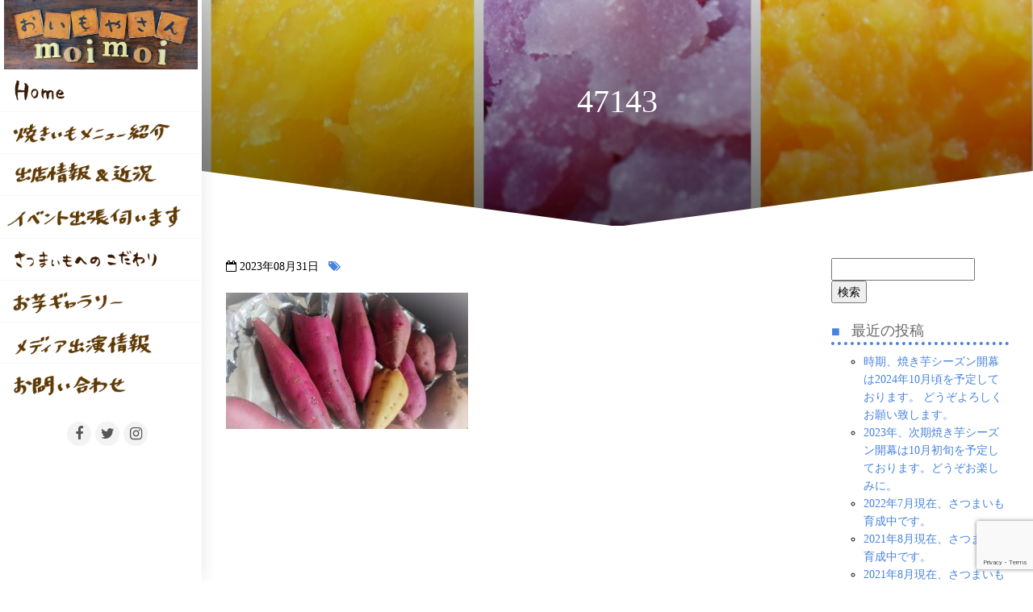

--- FILE ---
content_type: text/html; charset=UTF-8
request_url: https://www.yakiimo.me/particular/attachment/47143/
body_size: 9639
content:
<!DOCTYPE html>
<html lang="ja">
    <head>
        <!-- Required meta tags -->
        <meta charset="utf-8">
        <meta name="viewport" content="width=device-width, initial-scale=1, shrink-to-fit=no">
        <title>おいもやさん moimoi</title>    
        <!-- Plugins CSS -->
        <link href="https://www.yakiimo.me/wp-content/themes/moimoi/assets/css/plugins/plugins.css" rel="stylesheet">
        <!--dz parallaxer-->
        <link href="https://www.yakiimo.me/wp-content/themes/moimoi/assets/dzsparallaxer/dzsparallaxer.css" rel="stylesheet">
        <link href="https://www.yakiimo.me/wp-content/themes/moimoi/assets/dzsparallaxer/scroller.css" rel="stylesheet">
        <link href="https://www.yakiimo.me/wp-content/themes/moimoi/assets/dzsparallaxer/advancedscroller/plugin.css" rel="stylesheet">
        <!--smart form css-->
        <link href="https://www.yakiimo.me/wp-content/themes/moimoi/assets/smart-form/contact-recaptcha/css/smart-forms.css" rel="stylesheet">
        <!-- load css for cubeportfolio -->
        <link rel="stylesheet" type="text/css" href="https://www.yakiimo.me/wp-content/themes/moimoi/assets/cubeportfolio/css/cubeportfolio.min.css">     
        <link href="https://www.yakiimo.me/wp-content/themes/moimoi/style.css" rel="stylesheet">
		
		<link rel="shortcut icon" href="https://www.yakiimo.me/wp-content/themes/moimoi/assets/favicon.ico" />

 
		<!-- All in One SEO 4.9.1.1 - aioseo.com -->
	<meta name="robots" content="max-image-preview:large" />
	<meta name="author" content="moimoi_tencho"/>
	<link rel="canonical" href="https://www.yakiimo.me/particular/attachment/47143/" />
	<meta name="generator" content="All in One SEO (AIOSEO) 4.9.1.1" />
		<meta property="og:locale" content="ja_JP" />
		<meta property="og:site_name" content="おいもやさんmoimoi | こんな焼き芋、あったんだ。" />
		<meta property="og:type" content="article" />
		<meta property="og:title" content="47143 | おいもやさんmoimoi" />
		<meta property="og:url" content="https://www.yakiimo.me/particular/attachment/47143/" />
		<meta property="article:published_time" content="2023-08-31T12:35:59+00:00" />
		<meta property="article:modified_time" content="2023-08-31T12:35:59+00:00" />
		<meta name="twitter:card" content="summary" />
		<meta name="twitter:title" content="47143 | おいもやさんmoimoi" />
		<script type="application/ld+json" class="aioseo-schema">
			{"@context":"https:\/\/schema.org","@graph":[{"@type":"BreadcrumbList","@id":"https:\/\/www.yakiimo.me\/particular\/attachment\/47143\/#breadcrumblist","itemListElement":[{"@type":"ListItem","@id":"https:\/\/www.yakiimo.me#listItem","position":1,"name":"\u30db\u30fc\u30e0","item":"https:\/\/www.yakiimo.me","nextItem":{"@type":"ListItem","@id":"https:\/\/www.yakiimo.me\/particular\/attachment\/47143\/#listItem","name":"47143"}},{"@type":"ListItem","@id":"https:\/\/www.yakiimo.me\/particular\/attachment\/47143\/#listItem","position":2,"name":"47143","previousItem":{"@type":"ListItem","@id":"https:\/\/www.yakiimo.me#listItem","name":"\u30db\u30fc\u30e0"}}]},{"@type":"ItemPage","@id":"https:\/\/www.yakiimo.me\/particular\/attachment\/47143\/#itempage","url":"https:\/\/www.yakiimo.me\/particular\/attachment\/47143\/","name":"47143 | \u304a\u3044\u3082\u3084\u3055\u3093moimoi","inLanguage":"ja","isPartOf":{"@id":"https:\/\/www.yakiimo.me\/#website"},"breadcrumb":{"@id":"https:\/\/www.yakiimo.me\/particular\/attachment\/47143\/#breadcrumblist"},"author":{"@id":"https:\/\/www.yakiimo.me\/author\/moimoi_tencho\/#author"},"creator":{"@id":"https:\/\/www.yakiimo.me\/author\/moimoi_tencho\/#author"},"datePublished":"2023-08-31T21:35:59+09:00","dateModified":"2023-08-31T21:35:59+09:00"},{"@type":"Organization","@id":"https:\/\/www.yakiimo.me\/#organization","name":"\u304a\u3044\u3082\u3084\u3055\u3093moimoi","description":"\u3053\u3093\u306a\u713c\u304d\u828b\u3001\u3042\u3063\u305f\u3093\u3060\u3002","url":"https:\/\/www.yakiimo.me\/","logo":{"@type":"ImageObject","url":"https:\/\/www.yakiimo.me\/wp-content\/uploads\/2023\/08\/47143.jpg","@id":"https:\/\/www.yakiimo.me\/particular\/attachment\/47143\/#organizationLogo"},"image":{"@id":"https:\/\/www.yakiimo.me\/particular\/attachment\/47143\/#organizationLogo"}},{"@type":"Person","@id":"https:\/\/www.yakiimo.me\/author\/moimoi_tencho\/#author","url":"https:\/\/www.yakiimo.me\/author\/moimoi_tencho\/","name":"moimoi_tencho","image":{"@type":"ImageObject","@id":"https:\/\/www.yakiimo.me\/particular\/attachment\/47143\/#authorImage","url":"https:\/\/secure.gravatar.com\/avatar\/ef76bdfcbf67fc7476788ac7c904a55dc3a6b336f3e7fdfe79ae6c3cac5bf6f7?s=96&d=mm&r=g","width":96,"height":96,"caption":"moimoi_tencho"}},{"@type":"WebSite","@id":"https:\/\/www.yakiimo.me\/#website","url":"https:\/\/www.yakiimo.me\/","name":"\u304a\u3044\u3082\u3084\u3055\u3093moimoi","description":"\u3053\u3093\u306a\u713c\u304d\u828b\u3001\u3042\u3063\u305f\u3093\u3060\u3002","inLanguage":"ja","publisher":{"@id":"https:\/\/www.yakiimo.me\/#organization"}}]}
		</script>
		<!-- All in One SEO -->

<link rel="alternate" title="oEmbed (JSON)" type="application/json+oembed" href="https://www.yakiimo.me/wp-json/oembed/1.0/embed?url=https%3A%2F%2Fwww.yakiimo.me%2Fparticular%2Fattachment%2F47143%2F" />
<link rel="alternate" title="oEmbed (XML)" type="text/xml+oembed" href="https://www.yakiimo.me/wp-json/oembed/1.0/embed?url=https%3A%2F%2Fwww.yakiimo.me%2Fparticular%2Fattachment%2F47143%2F&#038;format=xml" />
<style id='wp-img-auto-sizes-contain-inline-css' type='text/css'>
img:is([sizes=auto i],[sizes^="auto," i]){contain-intrinsic-size:3000px 1500px}
/*# sourceURL=wp-img-auto-sizes-contain-inline-css */
</style>
<style id='wp-emoji-styles-inline-css' type='text/css'>

	img.wp-smiley, img.emoji {
		display: inline !important;
		border: none !important;
		box-shadow: none !important;
		height: 1em !important;
		width: 1em !important;
		margin: 0 0.07em !important;
		vertical-align: -0.1em !important;
		background: none !important;
		padding: 0 !important;
	}
/*# sourceURL=wp-emoji-styles-inline-css */
</style>
<style id='wp-block-library-inline-css' type='text/css'>
:root{--wp-block-synced-color:#7a00df;--wp-block-synced-color--rgb:122,0,223;--wp-bound-block-color:var(--wp-block-synced-color);--wp-editor-canvas-background:#ddd;--wp-admin-theme-color:#007cba;--wp-admin-theme-color--rgb:0,124,186;--wp-admin-theme-color-darker-10:#006ba1;--wp-admin-theme-color-darker-10--rgb:0,107,160.5;--wp-admin-theme-color-darker-20:#005a87;--wp-admin-theme-color-darker-20--rgb:0,90,135;--wp-admin-border-width-focus:2px}@media (min-resolution:192dpi){:root{--wp-admin-border-width-focus:1.5px}}.wp-element-button{cursor:pointer}:root .has-very-light-gray-background-color{background-color:#eee}:root .has-very-dark-gray-background-color{background-color:#313131}:root .has-very-light-gray-color{color:#eee}:root .has-very-dark-gray-color{color:#313131}:root .has-vivid-green-cyan-to-vivid-cyan-blue-gradient-background{background:linear-gradient(135deg,#00d084,#0693e3)}:root .has-purple-crush-gradient-background{background:linear-gradient(135deg,#34e2e4,#4721fb 50%,#ab1dfe)}:root .has-hazy-dawn-gradient-background{background:linear-gradient(135deg,#faaca8,#dad0ec)}:root .has-subdued-olive-gradient-background{background:linear-gradient(135deg,#fafae1,#67a671)}:root .has-atomic-cream-gradient-background{background:linear-gradient(135deg,#fdd79a,#004a59)}:root .has-nightshade-gradient-background{background:linear-gradient(135deg,#330968,#31cdcf)}:root .has-midnight-gradient-background{background:linear-gradient(135deg,#020381,#2874fc)}:root{--wp--preset--font-size--normal:16px;--wp--preset--font-size--huge:42px}.has-regular-font-size{font-size:1em}.has-larger-font-size{font-size:2.625em}.has-normal-font-size{font-size:var(--wp--preset--font-size--normal)}.has-huge-font-size{font-size:var(--wp--preset--font-size--huge)}.has-text-align-center{text-align:center}.has-text-align-left{text-align:left}.has-text-align-right{text-align:right}.has-fit-text{white-space:nowrap!important}#end-resizable-editor-section{display:none}.aligncenter{clear:both}.items-justified-left{justify-content:flex-start}.items-justified-center{justify-content:center}.items-justified-right{justify-content:flex-end}.items-justified-space-between{justify-content:space-between}.screen-reader-text{border:0;clip-path:inset(50%);height:1px;margin:-1px;overflow:hidden;padding:0;position:absolute;width:1px;word-wrap:normal!important}.screen-reader-text:focus{background-color:#ddd;clip-path:none;color:#444;display:block;font-size:1em;height:auto;left:5px;line-height:normal;padding:15px 23px 14px;text-decoration:none;top:5px;width:auto;z-index:100000}html :where(.has-border-color){border-style:solid}html :where([style*=border-top-color]){border-top-style:solid}html :where([style*=border-right-color]){border-right-style:solid}html :where([style*=border-bottom-color]){border-bottom-style:solid}html :where([style*=border-left-color]){border-left-style:solid}html :where([style*=border-width]){border-style:solid}html :where([style*=border-top-width]){border-top-style:solid}html :where([style*=border-right-width]){border-right-style:solid}html :where([style*=border-bottom-width]){border-bottom-style:solid}html :where([style*=border-left-width]){border-left-style:solid}html :where(img[class*=wp-image-]){height:auto;max-width:100%}:where(figure){margin:0 0 1em}html :where(.is-position-sticky){--wp-admin--admin-bar--position-offset:var(--wp-admin--admin-bar--height,0px)}@media screen and (max-width:600px){html :where(.is-position-sticky){--wp-admin--admin-bar--position-offset:0px}}

/*# sourceURL=wp-block-library-inline-css */
</style><style id='global-styles-inline-css' type='text/css'>
:root{--wp--preset--aspect-ratio--square: 1;--wp--preset--aspect-ratio--4-3: 4/3;--wp--preset--aspect-ratio--3-4: 3/4;--wp--preset--aspect-ratio--3-2: 3/2;--wp--preset--aspect-ratio--2-3: 2/3;--wp--preset--aspect-ratio--16-9: 16/9;--wp--preset--aspect-ratio--9-16: 9/16;--wp--preset--color--black: #000000;--wp--preset--color--cyan-bluish-gray: #abb8c3;--wp--preset--color--white: #ffffff;--wp--preset--color--pale-pink: #f78da7;--wp--preset--color--vivid-red: #cf2e2e;--wp--preset--color--luminous-vivid-orange: #ff6900;--wp--preset--color--luminous-vivid-amber: #fcb900;--wp--preset--color--light-green-cyan: #7bdcb5;--wp--preset--color--vivid-green-cyan: #00d084;--wp--preset--color--pale-cyan-blue: #8ed1fc;--wp--preset--color--vivid-cyan-blue: #0693e3;--wp--preset--color--vivid-purple: #9b51e0;--wp--preset--gradient--vivid-cyan-blue-to-vivid-purple: linear-gradient(135deg,rgb(6,147,227) 0%,rgb(155,81,224) 100%);--wp--preset--gradient--light-green-cyan-to-vivid-green-cyan: linear-gradient(135deg,rgb(122,220,180) 0%,rgb(0,208,130) 100%);--wp--preset--gradient--luminous-vivid-amber-to-luminous-vivid-orange: linear-gradient(135deg,rgb(252,185,0) 0%,rgb(255,105,0) 100%);--wp--preset--gradient--luminous-vivid-orange-to-vivid-red: linear-gradient(135deg,rgb(255,105,0) 0%,rgb(207,46,46) 100%);--wp--preset--gradient--very-light-gray-to-cyan-bluish-gray: linear-gradient(135deg,rgb(238,238,238) 0%,rgb(169,184,195) 100%);--wp--preset--gradient--cool-to-warm-spectrum: linear-gradient(135deg,rgb(74,234,220) 0%,rgb(151,120,209) 20%,rgb(207,42,186) 40%,rgb(238,44,130) 60%,rgb(251,105,98) 80%,rgb(254,248,76) 100%);--wp--preset--gradient--blush-light-purple: linear-gradient(135deg,rgb(255,206,236) 0%,rgb(152,150,240) 100%);--wp--preset--gradient--blush-bordeaux: linear-gradient(135deg,rgb(254,205,165) 0%,rgb(254,45,45) 50%,rgb(107,0,62) 100%);--wp--preset--gradient--luminous-dusk: linear-gradient(135deg,rgb(255,203,112) 0%,rgb(199,81,192) 50%,rgb(65,88,208) 100%);--wp--preset--gradient--pale-ocean: linear-gradient(135deg,rgb(255,245,203) 0%,rgb(182,227,212) 50%,rgb(51,167,181) 100%);--wp--preset--gradient--electric-grass: linear-gradient(135deg,rgb(202,248,128) 0%,rgb(113,206,126) 100%);--wp--preset--gradient--midnight: linear-gradient(135deg,rgb(2,3,129) 0%,rgb(40,116,252) 100%);--wp--preset--font-size--small: 13px;--wp--preset--font-size--medium: 20px;--wp--preset--font-size--large: 36px;--wp--preset--font-size--x-large: 42px;--wp--preset--spacing--20: 0.44rem;--wp--preset--spacing--30: 0.67rem;--wp--preset--spacing--40: 1rem;--wp--preset--spacing--50: 1.5rem;--wp--preset--spacing--60: 2.25rem;--wp--preset--spacing--70: 3.38rem;--wp--preset--spacing--80: 5.06rem;--wp--preset--shadow--natural: 6px 6px 9px rgba(0, 0, 0, 0.2);--wp--preset--shadow--deep: 12px 12px 50px rgba(0, 0, 0, 0.4);--wp--preset--shadow--sharp: 6px 6px 0px rgba(0, 0, 0, 0.2);--wp--preset--shadow--outlined: 6px 6px 0px -3px rgb(255, 255, 255), 6px 6px rgb(0, 0, 0);--wp--preset--shadow--crisp: 6px 6px 0px rgb(0, 0, 0);}:where(.is-layout-flex){gap: 0.5em;}:where(.is-layout-grid){gap: 0.5em;}body .is-layout-flex{display: flex;}.is-layout-flex{flex-wrap: wrap;align-items: center;}.is-layout-flex > :is(*, div){margin: 0;}body .is-layout-grid{display: grid;}.is-layout-grid > :is(*, div){margin: 0;}:where(.wp-block-columns.is-layout-flex){gap: 2em;}:where(.wp-block-columns.is-layout-grid){gap: 2em;}:where(.wp-block-post-template.is-layout-flex){gap: 1.25em;}:where(.wp-block-post-template.is-layout-grid){gap: 1.25em;}.has-black-color{color: var(--wp--preset--color--black) !important;}.has-cyan-bluish-gray-color{color: var(--wp--preset--color--cyan-bluish-gray) !important;}.has-white-color{color: var(--wp--preset--color--white) !important;}.has-pale-pink-color{color: var(--wp--preset--color--pale-pink) !important;}.has-vivid-red-color{color: var(--wp--preset--color--vivid-red) !important;}.has-luminous-vivid-orange-color{color: var(--wp--preset--color--luminous-vivid-orange) !important;}.has-luminous-vivid-amber-color{color: var(--wp--preset--color--luminous-vivid-amber) !important;}.has-light-green-cyan-color{color: var(--wp--preset--color--light-green-cyan) !important;}.has-vivid-green-cyan-color{color: var(--wp--preset--color--vivid-green-cyan) !important;}.has-pale-cyan-blue-color{color: var(--wp--preset--color--pale-cyan-blue) !important;}.has-vivid-cyan-blue-color{color: var(--wp--preset--color--vivid-cyan-blue) !important;}.has-vivid-purple-color{color: var(--wp--preset--color--vivid-purple) !important;}.has-black-background-color{background-color: var(--wp--preset--color--black) !important;}.has-cyan-bluish-gray-background-color{background-color: var(--wp--preset--color--cyan-bluish-gray) !important;}.has-white-background-color{background-color: var(--wp--preset--color--white) !important;}.has-pale-pink-background-color{background-color: var(--wp--preset--color--pale-pink) !important;}.has-vivid-red-background-color{background-color: var(--wp--preset--color--vivid-red) !important;}.has-luminous-vivid-orange-background-color{background-color: var(--wp--preset--color--luminous-vivid-orange) !important;}.has-luminous-vivid-amber-background-color{background-color: var(--wp--preset--color--luminous-vivid-amber) !important;}.has-light-green-cyan-background-color{background-color: var(--wp--preset--color--light-green-cyan) !important;}.has-vivid-green-cyan-background-color{background-color: var(--wp--preset--color--vivid-green-cyan) !important;}.has-pale-cyan-blue-background-color{background-color: var(--wp--preset--color--pale-cyan-blue) !important;}.has-vivid-cyan-blue-background-color{background-color: var(--wp--preset--color--vivid-cyan-blue) !important;}.has-vivid-purple-background-color{background-color: var(--wp--preset--color--vivid-purple) !important;}.has-black-border-color{border-color: var(--wp--preset--color--black) !important;}.has-cyan-bluish-gray-border-color{border-color: var(--wp--preset--color--cyan-bluish-gray) !important;}.has-white-border-color{border-color: var(--wp--preset--color--white) !important;}.has-pale-pink-border-color{border-color: var(--wp--preset--color--pale-pink) !important;}.has-vivid-red-border-color{border-color: var(--wp--preset--color--vivid-red) !important;}.has-luminous-vivid-orange-border-color{border-color: var(--wp--preset--color--luminous-vivid-orange) !important;}.has-luminous-vivid-amber-border-color{border-color: var(--wp--preset--color--luminous-vivid-amber) !important;}.has-light-green-cyan-border-color{border-color: var(--wp--preset--color--light-green-cyan) !important;}.has-vivid-green-cyan-border-color{border-color: var(--wp--preset--color--vivid-green-cyan) !important;}.has-pale-cyan-blue-border-color{border-color: var(--wp--preset--color--pale-cyan-blue) !important;}.has-vivid-cyan-blue-border-color{border-color: var(--wp--preset--color--vivid-cyan-blue) !important;}.has-vivid-purple-border-color{border-color: var(--wp--preset--color--vivid-purple) !important;}.has-vivid-cyan-blue-to-vivid-purple-gradient-background{background: var(--wp--preset--gradient--vivid-cyan-blue-to-vivid-purple) !important;}.has-light-green-cyan-to-vivid-green-cyan-gradient-background{background: var(--wp--preset--gradient--light-green-cyan-to-vivid-green-cyan) !important;}.has-luminous-vivid-amber-to-luminous-vivid-orange-gradient-background{background: var(--wp--preset--gradient--luminous-vivid-amber-to-luminous-vivid-orange) !important;}.has-luminous-vivid-orange-to-vivid-red-gradient-background{background: var(--wp--preset--gradient--luminous-vivid-orange-to-vivid-red) !important;}.has-very-light-gray-to-cyan-bluish-gray-gradient-background{background: var(--wp--preset--gradient--very-light-gray-to-cyan-bluish-gray) !important;}.has-cool-to-warm-spectrum-gradient-background{background: var(--wp--preset--gradient--cool-to-warm-spectrum) !important;}.has-blush-light-purple-gradient-background{background: var(--wp--preset--gradient--blush-light-purple) !important;}.has-blush-bordeaux-gradient-background{background: var(--wp--preset--gradient--blush-bordeaux) !important;}.has-luminous-dusk-gradient-background{background: var(--wp--preset--gradient--luminous-dusk) !important;}.has-pale-ocean-gradient-background{background: var(--wp--preset--gradient--pale-ocean) !important;}.has-electric-grass-gradient-background{background: var(--wp--preset--gradient--electric-grass) !important;}.has-midnight-gradient-background{background: var(--wp--preset--gradient--midnight) !important;}.has-small-font-size{font-size: var(--wp--preset--font-size--small) !important;}.has-medium-font-size{font-size: var(--wp--preset--font-size--medium) !important;}.has-large-font-size{font-size: var(--wp--preset--font-size--large) !important;}.has-x-large-font-size{font-size: var(--wp--preset--font-size--x-large) !important;}
/*# sourceURL=global-styles-inline-css */
</style>

<style id='classic-theme-styles-inline-css' type='text/css'>
/*! This file is auto-generated */
.wp-block-button__link{color:#fff;background-color:#32373c;border-radius:9999px;box-shadow:none;text-decoration:none;padding:calc(.667em + 2px) calc(1.333em + 2px);font-size:1.125em}.wp-block-file__button{background:#32373c;color:#fff;text-decoration:none}
/*# sourceURL=/wp-includes/css/classic-themes.min.css */
</style>
<link rel='stylesheet' id='contact-form-7-css' href='https://www.yakiimo.me/wp-content/plugins/contact-form-7/includes/css/styles.css?ver=6.1.4' type='text/css' media='all' />
<link rel="https://api.w.org/" href="https://www.yakiimo.me/wp-json/" /><link rel="alternate" title="JSON" type="application/json" href="https://www.yakiimo.me/wp-json/wp/v2/media/4865" /><link rel="EditURI" type="application/rsd+xml" title="RSD" href="https://www.yakiimo.me/xmlrpc.php?rsd" />
<meta name="generator" content="WordPress 6.9" />
<link rel='shortlink' href='https://www.yakiimo.me/?p=4865' />
    </head>

    <body class="push-left" data-spy="scroll" data-target="#navbarsspy" data-offset="5">
        <div id="preloader">
            <div id="preloader-inner"></div>
        </div><!--/preloader-->
		
		<nav class="navbar navbar-expand-lg navbar-light bg-white fixed-top navbar-left">
			<button class="navbar-toggler navbar-toggler-right" type="button" data-toggle="collapse" data-target="#navbarsspy" aria-controls="navbarsspy" aria-expanded="false" aria-label="Toggle navigation">
				<span class="navbar-toggler-icon"></span>
			</button>
			<a class="navbar-brand" data-scroll href="https://www.yakiimo.me"><img src="https://www.yakiimo.me/wp-content/themes/moimoi/assets/images/moimoi_logo.jpg" id="header_logo" alt="おいもやさんmoimoi"></a>
            <div class="collapse navbar-collapse" id="navbarsspy">
              <ul class="navbar-nav">
				<li class="nav-item"><a data-scroll class="nav-link font_mincho" href="https://www.yakiimo.me"><img class="img-fluid" src="https://www.yakiimo.me/wp-content/uploads/2023/08/m10.png" alt="moimoi_Home"><!--Home--></a></li>
				<li class="nav-item"><a data-scroll class="nav-link font_mincho" href="https://www.yakiimo.me/menu"><img class="img-fluid" src="https://www.yakiimo.me/wp-content/themes/moimoi/assets/images/m01.png" alt="焼きいもメニュー紹介"><!--焼きいもメニュー紹介--></a></li>
				<li class="nav-item"><a data-scroll class="nav-link font_mincho" href="https://www.yakiimo.me/twitter"><img class="img-fluid" src="https://www.yakiimo.me/wp-content/themes/moimoi/assets/images/m02.png" alt="出店情報&近況"><!--出店情報&近況--></a></li>
				<li class="nav-item"><a data-scroll class="nav-link font_mincho" href="https://www.yakiimo.me/event"><img class="img-fluid" src="https://www.yakiimo.me/wp-content/themes/moimoi/assets/images/m03.png" alt="イベント出張伺います"><!--イベント出張伺います--></a></li>
				<li class="nav-item"><a data-scroll class="nav-link font_mincho" href="https://www.yakiimo.me/particular"><img class="img-fluid" src="https://www.yakiimo.me/wp-content/uploads/2023/08/m11.png" alt="さつまいもへのこだわり"><!--さつまいもへのこだわり--></a></li>
				 <li class="nav-item"><a data-scroll class="nav-link font_mincho" href="https://www.yakiimo.me/category/gallery"><img class="img-fluid" src="https://www.yakiimo.me/wp-content/themes/moimoi/assets/images/m04.png" alt="お芋ギャラリー"><!--お芋ギャラリー--></a></li>
                <li class="nav-item"><a data-scroll class="nav-link font_mincho" href="https://www.yakiimo.me/media"><img class="img-fluid" src="https://www.yakiimo.me/wp-content/themes/moimoi/assets/images/m05.png" alt="メディア出演情報"><!--メディア出演情報--></a></li>
<!--
				<li class="nav-item"><a data-scroll class="nav-link font_mincho" href="https://www.yakiimo.me/category/world"><img class="img-fluid" src="https://www.yakiimo.me/wp-content/themes/moimoi/assets/images/m06.png" alt="おいもの雑談"></a></li>
-->
				<li class="nav-item"><a data-scroll class="nav-link font_mincho" href="https://www.yakiimo.me/contact"><img class="img-fluid" src="https://www.yakiimo.me/wp-content/themes/moimoi/assets/images/m07.png" alt="お問い合わせ"><!--お問い合わせ--></a></li>
<!--
                <li><a class="nav-link" href=""><i class="fa fa-facebook"></i> Facebook</a></li>
                <li><a class="nav-link" href=""><i class="fa fa-twitter"></i> Twitter</a></li>
-->
              </ul>
            </div>
            <div class="clearfix text-center socials-nav hidden-md-down">
                <span>

					<a href="https://www.facebook.com/%E3%81%8A%E3%81%84%E3%82%82%E3%82%84%E3%81%95%E3%82%93moimoi-102574408013763/" class="social-icon-sm si-gray si-facebook si-gray-round">
                        <i class="fa fa-facebook"></i>
                        <i class="fa fa-facebook"></i>
                    </a>
                    <a href="https://twitter.com/moimoi_yakiimo" class="social-icon-sm si-gray si-twitter si-gray-round">
                        <i class="fa fa-twitter"></i>
                        <i class="fa fa-twitter"></i>
                    </a>
							<a href="https://www.instagram.com/oimoyasanmoimoi/" class="social-icon-sm si-gray si-g-plus si-gray-round">
                        <i class="fa fa-instagram"></i>
                        <i class="fa fa-instagram"></i>
                    </a>
					
					<!--
							<a href="#" class="social-icon-sm si-gray si-g-plus si-gray-round">
                        <i class="fa fa-google-plus"></i>
                        <i class="fa fa-google-plus"></i>
                    </a>
                    <a href="#" class="social-icon-sm si-gray si-linkedin si-gray-round">
                        <i class="fa fa-linkedin"></i>
                        <i class="fa fa-linkedin"></i>
                    </a>
-->
                </span>
            </div>
        </nav>


  



      <!-- title start -->
      <div class="dzsparallaxer auto-init height-is-based-on-content "  data-options='{direction: "reverse"}'>
<div class="divimage dzsparallaxer--target " style="width: 101%; height: 130%; background-image: url(https://www.yakiimo.me/wp-content/themes/moimoi/assets/images/moimoi3.jpg)"></div>        <div class="semi-black-overlay"></div>
        <div class="container pt100 pb70">
            <div class="row pb50">
                <div class="col-md-12 ml-auto mr-auto wow bounceIn" data-wow-delay=".2s">
                    <h1 class="h1 text-center font300 text-white">47143</h1>
                </div>
            </div>
        </div>
        <div class="dzsprxseparator--2triangles"></div>
      </div><!--parallax-->
      <!-- title end -->

      <!-- main start -->
      <section id="main">
        <div class="container">
          <div class="row pt40">
            <div class="col-lg-9 wow">

              <ul class="post-meta list-inline">
                  <li class="list-inline-item">
                      <i class="fa fa-calendar-o"></i> 2023年08月31日                  </li>
                  <li class="list-inline-item">
                      <a href=""><i class="fa fa-tags"></i> </a>
                  </li>
              </ul>


<p class="attachment"><a href='https://www.yakiimo.me/wp-content/uploads/2023/08/47143.jpg'><img fetchpriority="high" decoding="async" width="300" height="169" src="https://www.yakiimo.me/wp-content/uploads/2023/08/47143-300x169.jpg" class="attachment-medium size-medium" alt="" srcset="https://www.yakiimo.me/wp-content/uploads/2023/08/47143-300x169.jpg 300w, https://www.yakiimo.me/wp-content/uploads/2023/08/47143-1024x576.jpg 1024w, https://www.yakiimo.me/wp-content/uploads/2023/08/47143-768x432.jpg 768w, https://www.yakiimo.me/wp-content/uploads/2023/08/47143-1536x864.jpg 1536w, https://www.yakiimo.me/wp-content/uploads/2023/08/47143.jpg 1706w" sizes="(max-width: 300px) 100vw, 300px" /></a></p>

              <div class="row">
                <div class="col-sm-12 text-center">                  
                                                    </div>
              </div>

            </div>

            <!-- sidebar start -->
            <!-- ================ -->
            <aside class="col-lg-3">
              <div class="sidebar">
              	<ul class="list-unstyled">
<li id="search-2" class="widget widget_search"><form role="search" method="get" id="searchform" class="searchform" action="https://www.yakiimo.me/">
				<div>
					<label class="screen-reader-text" for="s">検索:</label>
					<input type="text" value="" name="s" id="s" />
					<input type="submit" id="searchsubmit" value="検索" />
				</div>
			</form></li>

		<li id="recent-posts-2" class="widget widget_recent_entries">
		<h2 class="widgettitle">最近の投稿</h2>

		<ul>
											<li>
					<a href="https://www.yakiimo.me/news/5104/">時期、焼き芋シーズン開幕は2024年10月頃を予定しております。 どうぞよろしくお願い致します。</a>
									</li>
											<li>
					<a href="https://www.yakiimo.me/news/4787/">2023年、次期焼き芋シーズン開幕は10月初旬を予定しております。どうぞお楽しみに。</a>
									</li>
											<li>
					<a href="https://www.yakiimo.me/news/1116/">2022年7月現在、さつまいも育成中です。</a>
									</li>
											<li>
					<a href="https://www.yakiimo.me/news/476/">2021年8月現在、さつまいも育成中です。</a>
									</li>
											<li>
					<a href="https://www.yakiimo.me/gallery/457/">2021年8月現在、さつまいも育成中です。</a>
									</li>
					</ul>

		</li>
<li id="archives-3" class="widget widget_archive"><h2 class="widgettitle">アーカイブ</h2>

			<ul>
					<li><a href='https://www.yakiimo.me/date/2024/06/'>2024年6月</a></li>
	<li><a href='https://www.yakiimo.me/date/2023/07/'>2023年7月</a></li>
	<li><a href='https://www.yakiimo.me/date/2022/07/'>2022年7月</a></li>
	<li><a href='https://www.yakiimo.me/date/2021/08/'>2021年8月</a></li>
	<li><a href='https://www.yakiimo.me/date/2021/01/'>2021年1月</a></li>
	<li><a href='https://www.yakiimo.me/date/2020/09/'>2020年9月</a></li>
	<li><a href='https://www.yakiimo.me/date/2020/08/'>2020年8月</a></li>
			</ul>

			</li>
<li id="categories-3" class="widget widget_categories"><h2 class="widgettitle">カテゴリー</h2>

			<ul>
					<li class="cat-item cat-item-1"><a href="https://www.yakiimo.me/category/news/">お知らせ</a>
</li>
	<li class="cat-item cat-item-2"><a href="https://www.yakiimo.me/category/gallery/">お芋ギャラリー</a>
</li>
			</ul>

			</li>
					</ul>
              </div>
             
            </aside>
            <!-- sidebar end -->

          </div>
        </div>
      </section>
      <!-- main end -->


        <footer class='footer'>
            <div class='container'>
                <div class='row'>
                   <div class="col-lg-8">
                       <ul class="list-inline text-sm-center footer-nav">
<li class="list-inline-item"><a href="https://www.yakiimo.me">Home</a></li>
<li class="list-inline-item"><a href="https://www.yakiimo.me/menu">焼きいもメニュー紹介</a></li>
<li class="list-inline-item"><a href="https://www.yakiimo.me/twitter">出店情報&近況</a></li>
<li class="list-inline-item"><a href="https://www.yakiimo.me/event">イベント出張伺います</a></li>
<li class="list-inline-item"><a href="https://www.yakiimo.me/particular">さつまいもへのこだわり</a></li>
<li class="list-inline-item"><a href="https://www.yakiimo.me/category/gallery">お芋ギャラリー</a></li>
<li class="list-inline-item"><a href="https://www.yakiimo.me/media">メディア出演情報</a></li>
<li class="list-inline-item"><a href="https://www.yakiimo.me/category/world">お芋の雑談</a></li>
<li class="list-inline-item"><a href="https://www.yakiimo.me/contact">お問い合わせ</a></li>
					   </ul>
                   </div>
                    <div class='col-lg-4 text-center'>
                        <span>&copy; Copyright 2020. Oimoyasan moimoi.</span>
                    </div>
                </div>
            </div>
        </footer>
        <!--back to top-->
        <a href="#" class="back-to-top hidden-xs-down" id="back-to-top"><i class="fa fa-angle-up"></i></a>
        <!-- jQuery first, then Tether, then Bootstrap JS. -->
        <script type="text/javascript" src="https://www.yakiimo.me/wp-content/themes/moimoi/assets/js/plugins/plugins.js"></script> 
        <script type="text/javascript" src="https://www.yakiimo.me/wp-content/themes/moimoi/assets/js/onepage-leftNav.js"></script> 
        <!--dz parallaxer-->
        <script type="text/javascript" src="https://www.yakiimo.me/wp-content/themes/moimoi/assets/dzsparallaxer/dzsparallaxer.js"></script>
        <script type="text/javascript" src="https://www.yakiimo.me/wp-content/themes/moimoi/assets/dzsparallaxer/scroller.js"></script>
        <script type="text/javascript" src="https://www.yakiimo.me/wp-content/themes/moimoi/assets/dzsparallaxer/advancedscroller/plugin.js"></script>
        <!-- load cubeportfolio -->
        <script type="text/javascript" src="https://www.yakiimo.me/wp-content/themes/moimoi/assets/cubeportfolio/js/jquery.cubeportfolio.min.js"></script>
        <script type="text/javascript" src="https://www.yakiimo.me/wp-content/themes/moimoi/assets/js/folio-load-more.js"></script> 
        <script type="text/javascript" src="https://www.yakiimo.me/wp-content/themes/moimoi/assets/js/testimonials.js"></script>
        <!--sky form plugin js-->
<!--
        <script type="text/javascript" src="https://www.yakiimo.me/wp-content/themes/moimoi/assets/smart-form/contact-recaptcha/js/jquery.form.min.js"></script>
        <script type="text/javascript" src="https://www.yakiimo.me/wp-content/themes/moimoi/assets/smart-form/contact-recaptcha/js/jquery.validate.min.js"></script>
        <script type="text/javascript" src="https://www.yakiimo.me/wp-content/themes/moimoi/assets/smart-form/contact-recaptcha/js/additional-methods.min.js"></script>
        <script type="text/javascript" src="https://www.yakiimo.me/wp-content/themes/moimoi/assets/smart-form/contact-recaptcha/js/smart-form.js"></script> 
        <script src='https://www.google.com/recaptcha/api.js'></script>
-->
<script type="speculationrules">
{"prefetch":[{"source":"document","where":{"and":[{"href_matches":"/*"},{"not":{"href_matches":["/wp-*.php","/wp-admin/*","/wp-content/uploads/*","/wp-content/*","/wp-content/plugins/*","/wp-content/themes/moimoi/*","/*\\?(.+)"]}},{"not":{"selector_matches":"a[rel~=\"nofollow\"]"}},{"not":{"selector_matches":".no-prefetch, .no-prefetch a"}}]},"eagerness":"conservative"}]}
</script>
<script type="module"  src="https://www.yakiimo.me/wp-content/plugins/all-in-one-seo-pack/dist/Lite/assets/table-of-contents.95d0dfce.js?ver=4.9.1.1" id="aioseo/js/src/vue/standalone/blocks/table-of-contents/frontend.js-js"></script>
<script type="text/javascript" src="https://www.yakiimo.me/wp-includes/js/dist/hooks.min.js?ver=dd5603f07f9220ed27f1" id="wp-hooks-js"></script>
<script type="text/javascript" src="https://www.yakiimo.me/wp-includes/js/dist/i18n.min.js?ver=c26c3dc7bed366793375" id="wp-i18n-js"></script>
<script type="text/javascript" id="wp-i18n-js-after">
/* <![CDATA[ */
wp.i18n.setLocaleData( { 'text direction\u0004ltr': [ 'ltr' ] } );
//# sourceURL=wp-i18n-js-after
/* ]]> */
</script>
<script type="text/javascript" src="https://www.yakiimo.me/wp-content/plugins/contact-form-7/includes/swv/js/index.js?ver=6.1.4" id="swv-js"></script>
<script type="text/javascript" id="contact-form-7-js-translations">
/* <![CDATA[ */
( function( domain, translations ) {
	var localeData = translations.locale_data[ domain ] || translations.locale_data.messages;
	localeData[""].domain = domain;
	wp.i18n.setLocaleData( localeData, domain );
} )( "contact-form-7", {"translation-revision-date":"2025-11-30 08:12:23+0000","generator":"GlotPress\/4.0.3","domain":"messages","locale_data":{"messages":{"":{"domain":"messages","plural-forms":"nplurals=1; plural=0;","lang":"ja_JP"},"This contact form is placed in the wrong place.":["\u3053\u306e\u30b3\u30f3\u30bf\u30af\u30c8\u30d5\u30a9\u30fc\u30e0\u306f\u9593\u9055\u3063\u305f\u4f4d\u7f6e\u306b\u7f6e\u304b\u308c\u3066\u3044\u307e\u3059\u3002"],"Error:":["\u30a8\u30e9\u30fc:"]}},"comment":{"reference":"includes\/js\/index.js"}} );
//# sourceURL=contact-form-7-js-translations
/* ]]> */
</script>
<script type="text/javascript" id="contact-form-7-js-before">
/* <![CDATA[ */
var wpcf7 = {
    "api": {
        "root": "https:\/\/www.yakiimo.me\/wp-json\/",
        "namespace": "contact-form-7\/v1"
    }
};
//# sourceURL=contact-form-7-js-before
/* ]]> */
</script>
<script type="text/javascript" src="https://www.yakiimo.me/wp-content/plugins/contact-form-7/includes/js/index.js?ver=6.1.4" id="contact-form-7-js"></script>
<script type="text/javascript" src="https://www.google.com/recaptcha/api.js?render=6LfH6cQZAAAAAE-dNDhh1urNuCcNgUjJa7-izDvp&amp;ver=3.0" id="google-recaptcha-js"></script>
<script type="text/javascript" src="https://www.yakiimo.me/wp-includes/js/dist/vendor/wp-polyfill.min.js?ver=3.15.0" id="wp-polyfill-js"></script>
<script type="text/javascript" id="wpcf7-recaptcha-js-before">
/* <![CDATA[ */
var wpcf7_recaptcha = {
    "sitekey": "6LfH6cQZAAAAAE-dNDhh1urNuCcNgUjJa7-izDvp",
    "actions": {
        "homepage": "homepage",
        "contactform": "contactform"
    }
};
//# sourceURL=wpcf7-recaptcha-js-before
/* ]]> */
</script>
<script type="text/javascript" src="https://www.yakiimo.me/wp-content/plugins/contact-form-7/modules/recaptcha/index.js?ver=6.1.4" id="wpcf7-recaptcha-js"></script>
<script id="wp-emoji-settings" type="application/json">
{"baseUrl":"https://s.w.org/images/core/emoji/17.0.2/72x72/","ext":".png","svgUrl":"https://s.w.org/images/core/emoji/17.0.2/svg/","svgExt":".svg","source":{"concatemoji":"https://www.yakiimo.me/wp-includes/js/wp-emoji-release.min.js?ver=6.9"}}
</script>
<script type="module">
/* <![CDATA[ */
/*! This file is auto-generated */
const a=JSON.parse(document.getElementById("wp-emoji-settings").textContent),o=(window._wpemojiSettings=a,"wpEmojiSettingsSupports"),s=["flag","emoji"];function i(e){try{var t={supportTests:e,timestamp:(new Date).valueOf()};sessionStorage.setItem(o,JSON.stringify(t))}catch(e){}}function c(e,t,n){e.clearRect(0,0,e.canvas.width,e.canvas.height),e.fillText(t,0,0);t=new Uint32Array(e.getImageData(0,0,e.canvas.width,e.canvas.height).data);e.clearRect(0,0,e.canvas.width,e.canvas.height),e.fillText(n,0,0);const a=new Uint32Array(e.getImageData(0,0,e.canvas.width,e.canvas.height).data);return t.every((e,t)=>e===a[t])}function p(e,t){e.clearRect(0,0,e.canvas.width,e.canvas.height),e.fillText(t,0,0);var n=e.getImageData(16,16,1,1);for(let e=0;e<n.data.length;e++)if(0!==n.data[e])return!1;return!0}function u(e,t,n,a){switch(t){case"flag":return n(e,"\ud83c\udff3\ufe0f\u200d\u26a7\ufe0f","\ud83c\udff3\ufe0f\u200b\u26a7\ufe0f")?!1:!n(e,"\ud83c\udde8\ud83c\uddf6","\ud83c\udde8\u200b\ud83c\uddf6")&&!n(e,"\ud83c\udff4\udb40\udc67\udb40\udc62\udb40\udc65\udb40\udc6e\udb40\udc67\udb40\udc7f","\ud83c\udff4\u200b\udb40\udc67\u200b\udb40\udc62\u200b\udb40\udc65\u200b\udb40\udc6e\u200b\udb40\udc67\u200b\udb40\udc7f");case"emoji":return!a(e,"\ud83e\u1fac8")}return!1}function f(e,t,n,a){let r;const o=(r="undefined"!=typeof WorkerGlobalScope&&self instanceof WorkerGlobalScope?new OffscreenCanvas(300,150):document.createElement("canvas")).getContext("2d",{willReadFrequently:!0}),s=(o.textBaseline="top",o.font="600 32px Arial",{});return e.forEach(e=>{s[e]=t(o,e,n,a)}),s}function r(e){var t=document.createElement("script");t.src=e,t.defer=!0,document.head.appendChild(t)}a.supports={everything:!0,everythingExceptFlag:!0},new Promise(t=>{let n=function(){try{var e=JSON.parse(sessionStorage.getItem(o));if("object"==typeof e&&"number"==typeof e.timestamp&&(new Date).valueOf()<e.timestamp+604800&&"object"==typeof e.supportTests)return e.supportTests}catch(e){}return null}();if(!n){if("undefined"!=typeof Worker&&"undefined"!=typeof OffscreenCanvas&&"undefined"!=typeof URL&&URL.createObjectURL&&"undefined"!=typeof Blob)try{var e="postMessage("+f.toString()+"("+[JSON.stringify(s),u.toString(),c.toString(),p.toString()].join(",")+"));",a=new Blob([e],{type:"text/javascript"});const r=new Worker(URL.createObjectURL(a),{name:"wpTestEmojiSupports"});return void(r.onmessage=e=>{i(n=e.data),r.terminate(),t(n)})}catch(e){}i(n=f(s,u,c,p))}t(n)}).then(e=>{for(const n in e)a.supports[n]=e[n],a.supports.everything=a.supports.everything&&a.supports[n],"flag"!==n&&(a.supports.everythingExceptFlag=a.supports.everythingExceptFlag&&a.supports[n]);var t;a.supports.everythingExceptFlag=a.supports.everythingExceptFlag&&!a.supports.flag,a.supports.everything||((t=a.source||{}).concatemoji?r(t.concatemoji):t.wpemoji&&t.twemoji&&(r(t.twemoji),r(t.wpemoji)))});
//# sourceURL=https://www.yakiimo.me/wp-includes/js/wp-emoji-loader.min.js
/* ]]> */
</script>
    </body>
</html>



--- FILE ---
content_type: text/html; charset=utf-8
request_url: https://www.google.com/recaptcha/api2/anchor?ar=1&k=6LfH6cQZAAAAAE-dNDhh1urNuCcNgUjJa7-izDvp&co=aHR0cHM6Ly93d3cueWFraWltby5tZTo0NDM.&hl=en&v=7gg7H51Q-naNfhmCP3_R47ho&size=invisible&anchor-ms=80000&execute-ms=15000&cb=807wk3ub1q2v
body_size: 48165
content:
<!DOCTYPE HTML><html dir="ltr" lang="en"><head><meta http-equiv="Content-Type" content="text/html; charset=UTF-8">
<meta http-equiv="X-UA-Compatible" content="IE=edge">
<title>reCAPTCHA</title>
<style type="text/css">
/* cyrillic-ext */
@font-face {
  font-family: 'Roboto';
  font-style: normal;
  font-weight: 400;
  font-stretch: 100%;
  src: url(//fonts.gstatic.com/s/roboto/v48/KFO7CnqEu92Fr1ME7kSn66aGLdTylUAMa3GUBHMdazTgWw.woff2) format('woff2');
  unicode-range: U+0460-052F, U+1C80-1C8A, U+20B4, U+2DE0-2DFF, U+A640-A69F, U+FE2E-FE2F;
}
/* cyrillic */
@font-face {
  font-family: 'Roboto';
  font-style: normal;
  font-weight: 400;
  font-stretch: 100%;
  src: url(//fonts.gstatic.com/s/roboto/v48/KFO7CnqEu92Fr1ME7kSn66aGLdTylUAMa3iUBHMdazTgWw.woff2) format('woff2');
  unicode-range: U+0301, U+0400-045F, U+0490-0491, U+04B0-04B1, U+2116;
}
/* greek-ext */
@font-face {
  font-family: 'Roboto';
  font-style: normal;
  font-weight: 400;
  font-stretch: 100%;
  src: url(//fonts.gstatic.com/s/roboto/v48/KFO7CnqEu92Fr1ME7kSn66aGLdTylUAMa3CUBHMdazTgWw.woff2) format('woff2');
  unicode-range: U+1F00-1FFF;
}
/* greek */
@font-face {
  font-family: 'Roboto';
  font-style: normal;
  font-weight: 400;
  font-stretch: 100%;
  src: url(//fonts.gstatic.com/s/roboto/v48/KFO7CnqEu92Fr1ME7kSn66aGLdTylUAMa3-UBHMdazTgWw.woff2) format('woff2');
  unicode-range: U+0370-0377, U+037A-037F, U+0384-038A, U+038C, U+038E-03A1, U+03A3-03FF;
}
/* math */
@font-face {
  font-family: 'Roboto';
  font-style: normal;
  font-weight: 400;
  font-stretch: 100%;
  src: url(//fonts.gstatic.com/s/roboto/v48/KFO7CnqEu92Fr1ME7kSn66aGLdTylUAMawCUBHMdazTgWw.woff2) format('woff2');
  unicode-range: U+0302-0303, U+0305, U+0307-0308, U+0310, U+0312, U+0315, U+031A, U+0326-0327, U+032C, U+032F-0330, U+0332-0333, U+0338, U+033A, U+0346, U+034D, U+0391-03A1, U+03A3-03A9, U+03B1-03C9, U+03D1, U+03D5-03D6, U+03F0-03F1, U+03F4-03F5, U+2016-2017, U+2034-2038, U+203C, U+2040, U+2043, U+2047, U+2050, U+2057, U+205F, U+2070-2071, U+2074-208E, U+2090-209C, U+20D0-20DC, U+20E1, U+20E5-20EF, U+2100-2112, U+2114-2115, U+2117-2121, U+2123-214F, U+2190, U+2192, U+2194-21AE, U+21B0-21E5, U+21F1-21F2, U+21F4-2211, U+2213-2214, U+2216-22FF, U+2308-230B, U+2310, U+2319, U+231C-2321, U+2336-237A, U+237C, U+2395, U+239B-23B7, U+23D0, U+23DC-23E1, U+2474-2475, U+25AF, U+25B3, U+25B7, U+25BD, U+25C1, U+25CA, U+25CC, U+25FB, U+266D-266F, U+27C0-27FF, U+2900-2AFF, U+2B0E-2B11, U+2B30-2B4C, U+2BFE, U+3030, U+FF5B, U+FF5D, U+1D400-1D7FF, U+1EE00-1EEFF;
}
/* symbols */
@font-face {
  font-family: 'Roboto';
  font-style: normal;
  font-weight: 400;
  font-stretch: 100%;
  src: url(//fonts.gstatic.com/s/roboto/v48/KFO7CnqEu92Fr1ME7kSn66aGLdTylUAMaxKUBHMdazTgWw.woff2) format('woff2');
  unicode-range: U+0001-000C, U+000E-001F, U+007F-009F, U+20DD-20E0, U+20E2-20E4, U+2150-218F, U+2190, U+2192, U+2194-2199, U+21AF, U+21E6-21F0, U+21F3, U+2218-2219, U+2299, U+22C4-22C6, U+2300-243F, U+2440-244A, U+2460-24FF, U+25A0-27BF, U+2800-28FF, U+2921-2922, U+2981, U+29BF, U+29EB, U+2B00-2BFF, U+4DC0-4DFF, U+FFF9-FFFB, U+10140-1018E, U+10190-1019C, U+101A0, U+101D0-101FD, U+102E0-102FB, U+10E60-10E7E, U+1D2C0-1D2D3, U+1D2E0-1D37F, U+1F000-1F0FF, U+1F100-1F1AD, U+1F1E6-1F1FF, U+1F30D-1F30F, U+1F315, U+1F31C, U+1F31E, U+1F320-1F32C, U+1F336, U+1F378, U+1F37D, U+1F382, U+1F393-1F39F, U+1F3A7-1F3A8, U+1F3AC-1F3AF, U+1F3C2, U+1F3C4-1F3C6, U+1F3CA-1F3CE, U+1F3D4-1F3E0, U+1F3ED, U+1F3F1-1F3F3, U+1F3F5-1F3F7, U+1F408, U+1F415, U+1F41F, U+1F426, U+1F43F, U+1F441-1F442, U+1F444, U+1F446-1F449, U+1F44C-1F44E, U+1F453, U+1F46A, U+1F47D, U+1F4A3, U+1F4B0, U+1F4B3, U+1F4B9, U+1F4BB, U+1F4BF, U+1F4C8-1F4CB, U+1F4D6, U+1F4DA, U+1F4DF, U+1F4E3-1F4E6, U+1F4EA-1F4ED, U+1F4F7, U+1F4F9-1F4FB, U+1F4FD-1F4FE, U+1F503, U+1F507-1F50B, U+1F50D, U+1F512-1F513, U+1F53E-1F54A, U+1F54F-1F5FA, U+1F610, U+1F650-1F67F, U+1F687, U+1F68D, U+1F691, U+1F694, U+1F698, U+1F6AD, U+1F6B2, U+1F6B9-1F6BA, U+1F6BC, U+1F6C6-1F6CF, U+1F6D3-1F6D7, U+1F6E0-1F6EA, U+1F6F0-1F6F3, U+1F6F7-1F6FC, U+1F700-1F7FF, U+1F800-1F80B, U+1F810-1F847, U+1F850-1F859, U+1F860-1F887, U+1F890-1F8AD, U+1F8B0-1F8BB, U+1F8C0-1F8C1, U+1F900-1F90B, U+1F93B, U+1F946, U+1F984, U+1F996, U+1F9E9, U+1FA00-1FA6F, U+1FA70-1FA7C, U+1FA80-1FA89, U+1FA8F-1FAC6, U+1FACE-1FADC, U+1FADF-1FAE9, U+1FAF0-1FAF8, U+1FB00-1FBFF;
}
/* vietnamese */
@font-face {
  font-family: 'Roboto';
  font-style: normal;
  font-weight: 400;
  font-stretch: 100%;
  src: url(//fonts.gstatic.com/s/roboto/v48/KFO7CnqEu92Fr1ME7kSn66aGLdTylUAMa3OUBHMdazTgWw.woff2) format('woff2');
  unicode-range: U+0102-0103, U+0110-0111, U+0128-0129, U+0168-0169, U+01A0-01A1, U+01AF-01B0, U+0300-0301, U+0303-0304, U+0308-0309, U+0323, U+0329, U+1EA0-1EF9, U+20AB;
}
/* latin-ext */
@font-face {
  font-family: 'Roboto';
  font-style: normal;
  font-weight: 400;
  font-stretch: 100%;
  src: url(//fonts.gstatic.com/s/roboto/v48/KFO7CnqEu92Fr1ME7kSn66aGLdTylUAMa3KUBHMdazTgWw.woff2) format('woff2');
  unicode-range: U+0100-02BA, U+02BD-02C5, U+02C7-02CC, U+02CE-02D7, U+02DD-02FF, U+0304, U+0308, U+0329, U+1D00-1DBF, U+1E00-1E9F, U+1EF2-1EFF, U+2020, U+20A0-20AB, U+20AD-20C0, U+2113, U+2C60-2C7F, U+A720-A7FF;
}
/* latin */
@font-face {
  font-family: 'Roboto';
  font-style: normal;
  font-weight: 400;
  font-stretch: 100%;
  src: url(//fonts.gstatic.com/s/roboto/v48/KFO7CnqEu92Fr1ME7kSn66aGLdTylUAMa3yUBHMdazQ.woff2) format('woff2');
  unicode-range: U+0000-00FF, U+0131, U+0152-0153, U+02BB-02BC, U+02C6, U+02DA, U+02DC, U+0304, U+0308, U+0329, U+2000-206F, U+20AC, U+2122, U+2191, U+2193, U+2212, U+2215, U+FEFF, U+FFFD;
}
/* cyrillic-ext */
@font-face {
  font-family: 'Roboto';
  font-style: normal;
  font-weight: 500;
  font-stretch: 100%;
  src: url(//fonts.gstatic.com/s/roboto/v48/KFO7CnqEu92Fr1ME7kSn66aGLdTylUAMa3GUBHMdazTgWw.woff2) format('woff2');
  unicode-range: U+0460-052F, U+1C80-1C8A, U+20B4, U+2DE0-2DFF, U+A640-A69F, U+FE2E-FE2F;
}
/* cyrillic */
@font-face {
  font-family: 'Roboto';
  font-style: normal;
  font-weight: 500;
  font-stretch: 100%;
  src: url(//fonts.gstatic.com/s/roboto/v48/KFO7CnqEu92Fr1ME7kSn66aGLdTylUAMa3iUBHMdazTgWw.woff2) format('woff2');
  unicode-range: U+0301, U+0400-045F, U+0490-0491, U+04B0-04B1, U+2116;
}
/* greek-ext */
@font-face {
  font-family: 'Roboto';
  font-style: normal;
  font-weight: 500;
  font-stretch: 100%;
  src: url(//fonts.gstatic.com/s/roboto/v48/KFO7CnqEu92Fr1ME7kSn66aGLdTylUAMa3CUBHMdazTgWw.woff2) format('woff2');
  unicode-range: U+1F00-1FFF;
}
/* greek */
@font-face {
  font-family: 'Roboto';
  font-style: normal;
  font-weight: 500;
  font-stretch: 100%;
  src: url(//fonts.gstatic.com/s/roboto/v48/KFO7CnqEu92Fr1ME7kSn66aGLdTylUAMa3-UBHMdazTgWw.woff2) format('woff2');
  unicode-range: U+0370-0377, U+037A-037F, U+0384-038A, U+038C, U+038E-03A1, U+03A3-03FF;
}
/* math */
@font-face {
  font-family: 'Roboto';
  font-style: normal;
  font-weight: 500;
  font-stretch: 100%;
  src: url(//fonts.gstatic.com/s/roboto/v48/KFO7CnqEu92Fr1ME7kSn66aGLdTylUAMawCUBHMdazTgWw.woff2) format('woff2');
  unicode-range: U+0302-0303, U+0305, U+0307-0308, U+0310, U+0312, U+0315, U+031A, U+0326-0327, U+032C, U+032F-0330, U+0332-0333, U+0338, U+033A, U+0346, U+034D, U+0391-03A1, U+03A3-03A9, U+03B1-03C9, U+03D1, U+03D5-03D6, U+03F0-03F1, U+03F4-03F5, U+2016-2017, U+2034-2038, U+203C, U+2040, U+2043, U+2047, U+2050, U+2057, U+205F, U+2070-2071, U+2074-208E, U+2090-209C, U+20D0-20DC, U+20E1, U+20E5-20EF, U+2100-2112, U+2114-2115, U+2117-2121, U+2123-214F, U+2190, U+2192, U+2194-21AE, U+21B0-21E5, U+21F1-21F2, U+21F4-2211, U+2213-2214, U+2216-22FF, U+2308-230B, U+2310, U+2319, U+231C-2321, U+2336-237A, U+237C, U+2395, U+239B-23B7, U+23D0, U+23DC-23E1, U+2474-2475, U+25AF, U+25B3, U+25B7, U+25BD, U+25C1, U+25CA, U+25CC, U+25FB, U+266D-266F, U+27C0-27FF, U+2900-2AFF, U+2B0E-2B11, U+2B30-2B4C, U+2BFE, U+3030, U+FF5B, U+FF5D, U+1D400-1D7FF, U+1EE00-1EEFF;
}
/* symbols */
@font-face {
  font-family: 'Roboto';
  font-style: normal;
  font-weight: 500;
  font-stretch: 100%;
  src: url(//fonts.gstatic.com/s/roboto/v48/KFO7CnqEu92Fr1ME7kSn66aGLdTylUAMaxKUBHMdazTgWw.woff2) format('woff2');
  unicode-range: U+0001-000C, U+000E-001F, U+007F-009F, U+20DD-20E0, U+20E2-20E4, U+2150-218F, U+2190, U+2192, U+2194-2199, U+21AF, U+21E6-21F0, U+21F3, U+2218-2219, U+2299, U+22C4-22C6, U+2300-243F, U+2440-244A, U+2460-24FF, U+25A0-27BF, U+2800-28FF, U+2921-2922, U+2981, U+29BF, U+29EB, U+2B00-2BFF, U+4DC0-4DFF, U+FFF9-FFFB, U+10140-1018E, U+10190-1019C, U+101A0, U+101D0-101FD, U+102E0-102FB, U+10E60-10E7E, U+1D2C0-1D2D3, U+1D2E0-1D37F, U+1F000-1F0FF, U+1F100-1F1AD, U+1F1E6-1F1FF, U+1F30D-1F30F, U+1F315, U+1F31C, U+1F31E, U+1F320-1F32C, U+1F336, U+1F378, U+1F37D, U+1F382, U+1F393-1F39F, U+1F3A7-1F3A8, U+1F3AC-1F3AF, U+1F3C2, U+1F3C4-1F3C6, U+1F3CA-1F3CE, U+1F3D4-1F3E0, U+1F3ED, U+1F3F1-1F3F3, U+1F3F5-1F3F7, U+1F408, U+1F415, U+1F41F, U+1F426, U+1F43F, U+1F441-1F442, U+1F444, U+1F446-1F449, U+1F44C-1F44E, U+1F453, U+1F46A, U+1F47D, U+1F4A3, U+1F4B0, U+1F4B3, U+1F4B9, U+1F4BB, U+1F4BF, U+1F4C8-1F4CB, U+1F4D6, U+1F4DA, U+1F4DF, U+1F4E3-1F4E6, U+1F4EA-1F4ED, U+1F4F7, U+1F4F9-1F4FB, U+1F4FD-1F4FE, U+1F503, U+1F507-1F50B, U+1F50D, U+1F512-1F513, U+1F53E-1F54A, U+1F54F-1F5FA, U+1F610, U+1F650-1F67F, U+1F687, U+1F68D, U+1F691, U+1F694, U+1F698, U+1F6AD, U+1F6B2, U+1F6B9-1F6BA, U+1F6BC, U+1F6C6-1F6CF, U+1F6D3-1F6D7, U+1F6E0-1F6EA, U+1F6F0-1F6F3, U+1F6F7-1F6FC, U+1F700-1F7FF, U+1F800-1F80B, U+1F810-1F847, U+1F850-1F859, U+1F860-1F887, U+1F890-1F8AD, U+1F8B0-1F8BB, U+1F8C0-1F8C1, U+1F900-1F90B, U+1F93B, U+1F946, U+1F984, U+1F996, U+1F9E9, U+1FA00-1FA6F, U+1FA70-1FA7C, U+1FA80-1FA89, U+1FA8F-1FAC6, U+1FACE-1FADC, U+1FADF-1FAE9, U+1FAF0-1FAF8, U+1FB00-1FBFF;
}
/* vietnamese */
@font-face {
  font-family: 'Roboto';
  font-style: normal;
  font-weight: 500;
  font-stretch: 100%;
  src: url(//fonts.gstatic.com/s/roboto/v48/KFO7CnqEu92Fr1ME7kSn66aGLdTylUAMa3OUBHMdazTgWw.woff2) format('woff2');
  unicode-range: U+0102-0103, U+0110-0111, U+0128-0129, U+0168-0169, U+01A0-01A1, U+01AF-01B0, U+0300-0301, U+0303-0304, U+0308-0309, U+0323, U+0329, U+1EA0-1EF9, U+20AB;
}
/* latin-ext */
@font-face {
  font-family: 'Roboto';
  font-style: normal;
  font-weight: 500;
  font-stretch: 100%;
  src: url(//fonts.gstatic.com/s/roboto/v48/KFO7CnqEu92Fr1ME7kSn66aGLdTylUAMa3KUBHMdazTgWw.woff2) format('woff2');
  unicode-range: U+0100-02BA, U+02BD-02C5, U+02C7-02CC, U+02CE-02D7, U+02DD-02FF, U+0304, U+0308, U+0329, U+1D00-1DBF, U+1E00-1E9F, U+1EF2-1EFF, U+2020, U+20A0-20AB, U+20AD-20C0, U+2113, U+2C60-2C7F, U+A720-A7FF;
}
/* latin */
@font-face {
  font-family: 'Roboto';
  font-style: normal;
  font-weight: 500;
  font-stretch: 100%;
  src: url(//fonts.gstatic.com/s/roboto/v48/KFO7CnqEu92Fr1ME7kSn66aGLdTylUAMa3yUBHMdazQ.woff2) format('woff2');
  unicode-range: U+0000-00FF, U+0131, U+0152-0153, U+02BB-02BC, U+02C6, U+02DA, U+02DC, U+0304, U+0308, U+0329, U+2000-206F, U+20AC, U+2122, U+2191, U+2193, U+2212, U+2215, U+FEFF, U+FFFD;
}
/* cyrillic-ext */
@font-face {
  font-family: 'Roboto';
  font-style: normal;
  font-weight: 900;
  font-stretch: 100%;
  src: url(//fonts.gstatic.com/s/roboto/v48/KFO7CnqEu92Fr1ME7kSn66aGLdTylUAMa3GUBHMdazTgWw.woff2) format('woff2');
  unicode-range: U+0460-052F, U+1C80-1C8A, U+20B4, U+2DE0-2DFF, U+A640-A69F, U+FE2E-FE2F;
}
/* cyrillic */
@font-face {
  font-family: 'Roboto';
  font-style: normal;
  font-weight: 900;
  font-stretch: 100%;
  src: url(//fonts.gstatic.com/s/roboto/v48/KFO7CnqEu92Fr1ME7kSn66aGLdTylUAMa3iUBHMdazTgWw.woff2) format('woff2');
  unicode-range: U+0301, U+0400-045F, U+0490-0491, U+04B0-04B1, U+2116;
}
/* greek-ext */
@font-face {
  font-family: 'Roboto';
  font-style: normal;
  font-weight: 900;
  font-stretch: 100%;
  src: url(//fonts.gstatic.com/s/roboto/v48/KFO7CnqEu92Fr1ME7kSn66aGLdTylUAMa3CUBHMdazTgWw.woff2) format('woff2');
  unicode-range: U+1F00-1FFF;
}
/* greek */
@font-face {
  font-family: 'Roboto';
  font-style: normal;
  font-weight: 900;
  font-stretch: 100%;
  src: url(//fonts.gstatic.com/s/roboto/v48/KFO7CnqEu92Fr1ME7kSn66aGLdTylUAMa3-UBHMdazTgWw.woff2) format('woff2');
  unicode-range: U+0370-0377, U+037A-037F, U+0384-038A, U+038C, U+038E-03A1, U+03A3-03FF;
}
/* math */
@font-face {
  font-family: 'Roboto';
  font-style: normal;
  font-weight: 900;
  font-stretch: 100%;
  src: url(//fonts.gstatic.com/s/roboto/v48/KFO7CnqEu92Fr1ME7kSn66aGLdTylUAMawCUBHMdazTgWw.woff2) format('woff2');
  unicode-range: U+0302-0303, U+0305, U+0307-0308, U+0310, U+0312, U+0315, U+031A, U+0326-0327, U+032C, U+032F-0330, U+0332-0333, U+0338, U+033A, U+0346, U+034D, U+0391-03A1, U+03A3-03A9, U+03B1-03C9, U+03D1, U+03D5-03D6, U+03F0-03F1, U+03F4-03F5, U+2016-2017, U+2034-2038, U+203C, U+2040, U+2043, U+2047, U+2050, U+2057, U+205F, U+2070-2071, U+2074-208E, U+2090-209C, U+20D0-20DC, U+20E1, U+20E5-20EF, U+2100-2112, U+2114-2115, U+2117-2121, U+2123-214F, U+2190, U+2192, U+2194-21AE, U+21B0-21E5, U+21F1-21F2, U+21F4-2211, U+2213-2214, U+2216-22FF, U+2308-230B, U+2310, U+2319, U+231C-2321, U+2336-237A, U+237C, U+2395, U+239B-23B7, U+23D0, U+23DC-23E1, U+2474-2475, U+25AF, U+25B3, U+25B7, U+25BD, U+25C1, U+25CA, U+25CC, U+25FB, U+266D-266F, U+27C0-27FF, U+2900-2AFF, U+2B0E-2B11, U+2B30-2B4C, U+2BFE, U+3030, U+FF5B, U+FF5D, U+1D400-1D7FF, U+1EE00-1EEFF;
}
/* symbols */
@font-face {
  font-family: 'Roboto';
  font-style: normal;
  font-weight: 900;
  font-stretch: 100%;
  src: url(//fonts.gstatic.com/s/roboto/v48/KFO7CnqEu92Fr1ME7kSn66aGLdTylUAMaxKUBHMdazTgWw.woff2) format('woff2');
  unicode-range: U+0001-000C, U+000E-001F, U+007F-009F, U+20DD-20E0, U+20E2-20E4, U+2150-218F, U+2190, U+2192, U+2194-2199, U+21AF, U+21E6-21F0, U+21F3, U+2218-2219, U+2299, U+22C4-22C6, U+2300-243F, U+2440-244A, U+2460-24FF, U+25A0-27BF, U+2800-28FF, U+2921-2922, U+2981, U+29BF, U+29EB, U+2B00-2BFF, U+4DC0-4DFF, U+FFF9-FFFB, U+10140-1018E, U+10190-1019C, U+101A0, U+101D0-101FD, U+102E0-102FB, U+10E60-10E7E, U+1D2C0-1D2D3, U+1D2E0-1D37F, U+1F000-1F0FF, U+1F100-1F1AD, U+1F1E6-1F1FF, U+1F30D-1F30F, U+1F315, U+1F31C, U+1F31E, U+1F320-1F32C, U+1F336, U+1F378, U+1F37D, U+1F382, U+1F393-1F39F, U+1F3A7-1F3A8, U+1F3AC-1F3AF, U+1F3C2, U+1F3C4-1F3C6, U+1F3CA-1F3CE, U+1F3D4-1F3E0, U+1F3ED, U+1F3F1-1F3F3, U+1F3F5-1F3F7, U+1F408, U+1F415, U+1F41F, U+1F426, U+1F43F, U+1F441-1F442, U+1F444, U+1F446-1F449, U+1F44C-1F44E, U+1F453, U+1F46A, U+1F47D, U+1F4A3, U+1F4B0, U+1F4B3, U+1F4B9, U+1F4BB, U+1F4BF, U+1F4C8-1F4CB, U+1F4D6, U+1F4DA, U+1F4DF, U+1F4E3-1F4E6, U+1F4EA-1F4ED, U+1F4F7, U+1F4F9-1F4FB, U+1F4FD-1F4FE, U+1F503, U+1F507-1F50B, U+1F50D, U+1F512-1F513, U+1F53E-1F54A, U+1F54F-1F5FA, U+1F610, U+1F650-1F67F, U+1F687, U+1F68D, U+1F691, U+1F694, U+1F698, U+1F6AD, U+1F6B2, U+1F6B9-1F6BA, U+1F6BC, U+1F6C6-1F6CF, U+1F6D3-1F6D7, U+1F6E0-1F6EA, U+1F6F0-1F6F3, U+1F6F7-1F6FC, U+1F700-1F7FF, U+1F800-1F80B, U+1F810-1F847, U+1F850-1F859, U+1F860-1F887, U+1F890-1F8AD, U+1F8B0-1F8BB, U+1F8C0-1F8C1, U+1F900-1F90B, U+1F93B, U+1F946, U+1F984, U+1F996, U+1F9E9, U+1FA00-1FA6F, U+1FA70-1FA7C, U+1FA80-1FA89, U+1FA8F-1FAC6, U+1FACE-1FADC, U+1FADF-1FAE9, U+1FAF0-1FAF8, U+1FB00-1FBFF;
}
/* vietnamese */
@font-face {
  font-family: 'Roboto';
  font-style: normal;
  font-weight: 900;
  font-stretch: 100%;
  src: url(//fonts.gstatic.com/s/roboto/v48/KFO7CnqEu92Fr1ME7kSn66aGLdTylUAMa3OUBHMdazTgWw.woff2) format('woff2');
  unicode-range: U+0102-0103, U+0110-0111, U+0128-0129, U+0168-0169, U+01A0-01A1, U+01AF-01B0, U+0300-0301, U+0303-0304, U+0308-0309, U+0323, U+0329, U+1EA0-1EF9, U+20AB;
}
/* latin-ext */
@font-face {
  font-family: 'Roboto';
  font-style: normal;
  font-weight: 900;
  font-stretch: 100%;
  src: url(//fonts.gstatic.com/s/roboto/v48/KFO7CnqEu92Fr1ME7kSn66aGLdTylUAMa3KUBHMdazTgWw.woff2) format('woff2');
  unicode-range: U+0100-02BA, U+02BD-02C5, U+02C7-02CC, U+02CE-02D7, U+02DD-02FF, U+0304, U+0308, U+0329, U+1D00-1DBF, U+1E00-1E9F, U+1EF2-1EFF, U+2020, U+20A0-20AB, U+20AD-20C0, U+2113, U+2C60-2C7F, U+A720-A7FF;
}
/* latin */
@font-face {
  font-family: 'Roboto';
  font-style: normal;
  font-weight: 900;
  font-stretch: 100%;
  src: url(//fonts.gstatic.com/s/roboto/v48/KFO7CnqEu92Fr1ME7kSn66aGLdTylUAMa3yUBHMdazQ.woff2) format('woff2');
  unicode-range: U+0000-00FF, U+0131, U+0152-0153, U+02BB-02BC, U+02C6, U+02DA, U+02DC, U+0304, U+0308, U+0329, U+2000-206F, U+20AC, U+2122, U+2191, U+2193, U+2212, U+2215, U+FEFF, U+FFFD;
}

</style>
<link rel="stylesheet" type="text/css" href="https://www.gstatic.com/recaptcha/releases/7gg7H51Q-naNfhmCP3_R47ho/styles__ltr.css">
<script nonce="2U3LQgcb5gEAH5HumoMRsQ" type="text/javascript">window['__recaptcha_api'] = 'https://www.google.com/recaptcha/api2/';</script>
<script type="text/javascript" src="https://www.gstatic.com/recaptcha/releases/7gg7H51Q-naNfhmCP3_R47ho/recaptcha__en.js" nonce="2U3LQgcb5gEAH5HumoMRsQ">
      
    </script></head>
<body><div id="rc-anchor-alert" class="rc-anchor-alert"></div>
<input type="hidden" id="recaptcha-token" value="[base64]">
<script type="text/javascript" nonce="2U3LQgcb5gEAH5HumoMRsQ">
      recaptcha.anchor.Main.init("[\x22ainput\x22,[\x22bgdata\x22,\x22\x22,\[base64]/[base64]/[base64]/[base64]/[base64]/[base64]/[base64]/[base64]/[base64]/[base64]\\u003d\x22,\[base64]\\u003d\\u003d\x22,\x22w70nCsKNwqbCjsO8CsKHw78LEMKjwotJTADDvyzDp8OGVMOpZsOuwrLDihA4dsOsX8OQwqN+w5Byw4FRw5NBPsOZckzCpkFvw6EgAnVBGlnChMKlwpgOZcOKw6DDu8Ocw7FxRzVRNMO8w6Jjw7VFLyI+X07CvsKsBHrDpsO0w4QLLgzDkMK7wp7CiHPDnw/DmcKYSk7DvB0YOXLDssO1wqHCi8Kxa8O5O19+wrE2w7/CgMOlw73DoSMnQWFqPjlVw41ywowvw5wHSsKUwoZewrg2wpDCoMOnAsKWCzF/[base64]/wq/[base64]/DjMKNTcO9NxHDjMKDw5LChV8Awog/IFESwqzDlT/[base64]/CvCtNwp5Fw7bDjnAFGj1CVMOrCAI6worCumvCh8Kbw5FKwr/CrsKxw7TCoMKRw5gLwoHCj352w5jCr8O0w53DoMOCw5HDgw4/wrZuw6bDocOjwqrDulLCucOPw7NhOgIeHwHDs0wcSiXDgC/DgRRpXsK0wpbDljPCol5CEMKyw7pCVcOHBzzCnsKswp1fF8OoHwjCgcOVwp7DuMO6wrrCiyjCq3sgZjc3w6bDt8OsP8KQbkhccMOJw49Vw6TCnMO6woLDiMKgwqzDpsKZFGnCkF4rwqhJw4XDnsKwVi3ClxVkwpIFw6/[base64]/LlIULl3Cr8Oiw5McwqHDsxfDhS/Dv2XCvcOaUmQnN3UZNGhfRMKkw6xldww5cMOTbsONEMOhw7g6GWA/Um1HwoPCm8KGelEhEhTDocK4wqQSw5fDogZOw5w7RD0WUcK+woIxNsKtG31VwrvDocKBw7EYwqoawpByXMOWw4vCn8OZMcOvR3xowrvDocOdw5bDpFvDrF7DgsOEYcOtOFUuw5LCnMKfwqoyD1lUwo/DuV/CiMOKUsOlwoVwRA/[base64]/ZhFRwqlJw4bCqy7Cg8KIw6hxORPCmMKzw4DCugVSCcKrw7/DqBzDg8Kow4cEw6V3AnrCjcKXw7HDi1HCtsKRccObOjRZwoPCggQxUw8lwot3w7DCh8O4wpbDi8Ocwp/Dli7ChcKhw7Ayw5Muw65IJMKGw4TCj2fDqi7CvhNnA8KVCsKGD14Ew68hXcOHwowEwrlOWsKJw6skw4tgVMOYw5pzIcOYMcO4wr8JwrY7bMOpwpQ5fU5jcnhHwpY8JkvDnVJcwqzDkUbDkcKsfR3CrMOUwq/DncOtwoFMwqteHxYTPwBxI8OGw6EeYlNIwpVyXcKIwrDDvsOxZjXDqcKZw7hgHADDog5iw499wpdqbsK7worCum4MfcOYwpQowpTDq2DCl8OCKsOmOMOoU3nDhzHCmsOXw4rCqhwFTcO2w6/[base64]/[base64]/[base64]/DlXjCpFvDssKUwqzCl8OoRMOOY8OywpklKsK5wq0Uw6dVwpxswrhdYcOfw5HCghnCtMK8b3U7DsKZwoTDmHVWwrtAG8KJAMOHJCnCk1xqNGvClmlmw5Q0S8KrEcKvw73Ds2/CsWfDp8OhXcOwwrLCp0fCm1LDqmPCvjBiAsKwwqTDhgkhwqVNw4zCmUAaIVUuFi0bwpnDsR7DjcOBWD7ChsOfbjVXwpABwo1cwq9/wqnDrHwbw5rDjwTDkcOxJhjCtjgfw6vCryohZH/CjCV1aMKQaUPCvCUqw5bDlsKHwpgBNnzCunUuF8KiPsOawozDlirCpwDDlMOoesKNw47Ch8O9w41YHlDDjMKBGcKMwrVyd8Ozw68DwqfCg8OaO8KLwoUGw7A/ecO1elTCtcKuwo9Xwo7CrsKfw5/DosOdFiXDgMOYPzDCt3LDrVTChsKJw6U3eMONRn9dCQVmfW01w53CowEVw6rDuErDp8Olwp0yw43CsVYzOxzDgG80D0HDrDEvwpArBC/CpsOXwobDqCpsw7s4w6bChsKPwr3CkVPCh8OkwoYHwpjCi8OtN8KfBxkSw7FsPsKfZ8OIHApuLcOnwrPCp03DjAV/[base64]/McO7wp/[base64]/[base64]/[base64]/Cs8OlfRAIKMK8DMKYBA0Sw5HDgMOJAsK0Wm0dwrbCo2HCgTV+O8KNCBJjwpLDnsKgwr/[base64]/DnR3DqkZTVWXDvsOcLsO2w5TDo3XCr3RVw5kTwqTCsSnDnSvCpsO1LsOUwr81BWTCncOrFMKEZ8KxUcOFDcOZEsK4w4HDunJew7Z+T2EOwohuwrwdDVo9WcK0CsO3w7TDsMOjLEnCogAUZ3rDpEvCq0zCv8OZPsKxc2/DpSx7UcKawozCnMK3w4YTR3Nvwrs9fjjCpU1swo1/[base64]/DmEImw6jDmcOMJ8OQw6rDmcKyw4vDtBF9w4HCjTnCpzfCrAJ4w5wgw7PDv8O4w6nDu8OcP8Kvw7TDgcO/wr/DoVokYxbCqMKYa8OFwodcJHl/w6tOCE/[base64]/[base64]/DuQnChwvCpk97N8OVJcOSwrrCjcOoBQnDqcK4B0jDjMORAMKVKwYyM8O2wpTCscOvwoDCv1bDicO7K8OVw5zDiMK/TcK4O8KRwrZJTHNFw5bDhUDDuMOdYWLCjmTClztuwpnDiABnGMKpwqrCnnbCpT9Fw48owq3CinvCnTfDo2PDgcKXJcOYw4l3UMOwZ1bDu8O8w7zDsXVWN8OAwp7DvHXCkWlYCMKjbVzDrMK8Xi7CrzrDrMK+McOEw7ciEzPDrx/CtzdCw5HCi3DDvsObwoEXOht3WyJGcgAWOcOFw5s9d2/DicOKwonDpcONw7PCikDDqMKcw6PDjsOow7QQTkfDvWUkwpXDl8OaKMOcw7TCqBDCu3oXw7NXwptMR8K/wo3DhcO5RS5PGT/DgAZRwrbDoMK/w4BRQULDpVUIw7d1YsOBwpTChUAYwqFSAcOVwp4rwoErSw1PwpcNATItLBvCgsOKw7QXw53CjgdZBcKlOMOAwrhNCDvCgicxw4wrAsK2wrdXHXHDl8OewoZ+cHA0wr7Ch1YqOn4swpZfe8O8e8ORMnx9YMOOFj7ChlnCsT0mPlRCWcOiw6bCsEVCw6A/QGNzwqZfTHjCohfCu8OMcFN4R8OVH8Orw5gkwrTCk8KpYUhFw7LCjE5Sw5kYAMO1Sw8zeC15bMOxwp/Di8O/wr3CpcOkwplfwpgBQRvDisK1U2fCqTx6wrk+U8KAwovCkcKFw6zDs8Oyw4oJw48Pw63DjsK+DsKnw5zDl095VkjCvsOAwo5cw6c7wpg8w6nCsSM8ShxlLlhQYsOSB8OHScKBwr7Ct8KvS8KEw5Zkwqlmw6hyFBjCsR8GTVjChjDCrcOQw6PCiEthZMOVw5/[base64]/[base64]/w5zDmMKwN8K3FmPClmXClsKvw63DqcKmw5/DlcKWUMOOw5t4DWw0AQPDscOfFMKTwoJyw5xZw73Ch8KKwrQcwobDscKzbsOow6Zsw5IRHcOceT7CoSzCnWNkwrfCgsKpCHjCqQ4nbWfCpcKQMcOmwrVKwrDDu8OjYHdLK8O0ZVIoZMK/ZlLDnnoywp/Crmpcwp3ClRfCkxMVwqUYwqnDkMOQwrbCvjELTsOIYsK1agJQRTfDrgDCk8KhwrXDgShnw7zCksKrJcKjFcOKfcK/w6rCgUjDusOvw61Mw71CwrnCtyPCoDEQO8OPw7vCo8KmwpENQsOBwqrCq8KuHU3DthfDn2bDh10haUjDocKewqEIKk7CnkV+CVA7w5Nrw7XCqB5QbMOjw5F1ecK7fwEsw6IRXMKWw7pewoxpJkJmR8Ozw71jf0PDksKSLMKJw7sNB8O/wp8OfjfDlEXDiwfCrTfDnGxbw50WXsObwrsdw58NSWrCisOJJ8ODw7nClXfDjB8tw7nDpTPDnFTCgsKmw7HDsDNNIU3DlcKQwqREwpIhFcK6EhfCt8Klw7DCsy4qWGfDncOfw7BoCk/CrsOjwoJ8w7fDpcOJdHR9ZcKYw6pzwprDocORCsKpw7nCl8K5w4BIXFR0wr7CjyrCosK2woPCo8KdGsO7wofCkzdbw7DCrWIewrvCn1YiwrYlwqnDh3s7wosowp7Cq8KYXmLDoljCgT/CjVkbw7vDpHjDoRjCtXbCusKxw67CsFkUaMOOwpnDmy9qwoDDhF/[base64]/w7E4wrQeIS4uw45BwqscM8ORVcOtEmxWwprCuMO4w5HCkcOvJcKow6LClMOGWsKsJG/[base64]/CscK/wpbCh8O0wozDh8OKw5PDrhjDhcKCKcK7woZCw4PCpk/DoALDvlQawoEWUMOcF1DCncKVwrtSGcK/RVvCsiBFw6LDt8OGEMK2woI+FMOswrldeMOLw7A9C8K3DMOmewNQwo3Du37DksONIMOywpjCosOlw5o1w43CrUrCjsOvw5DCul/Dl8Kvwop5w4HDmyN8w6xhGH3DvMKZw7/ChCwKSMOnQMKwNBN7JnLDvsKbw7/DnsKDwrFVwofDqsOUVRoTwqLCrWzCncKBwqx6NMKswpLCtMKrcwLDpcKqTWvCpWAJw7rDvnwewpxFwpgMwo8Hwo7DgsKWEcOsw7oPMhwvA8Ktw7h9w5IyayEeBS7Dgg/[base64]/[base64]/[base64]/Cm8K2X8OuT8OTw7psw5c6Fn4NT8OBDMOhwrk4VXQ/G3ggbsKrGntQDw7DlcKrwos/wrYmNRfDrsOqSsOBBsKNw7XDrcKNMA50wq7ClwtMwqttJsKqdMO/wqLCiH3Cv8OoVMK4wo1yTB3Dk8O/w6Ilw6UKw7vCgMO/HcKwcgV+TMOnw4vCpcO9wrQyMMOWwqHCs8KDRkJpO8K3wqU9wpUtZcOHwo8Fw5JrdcKXw6ZcwpRJNcOpwplpw4PDnibDk2LCmMKmwrEpwqLDlnvDjAtqEsKyw59lw57CpcKswonDnmvDo8KPwrwnQE/DgMOPw7bDmA7DnMKlwo7DuQPCrMK1ZsOaU2opB3HDujTClsKdXsKvNMODYGJNZSFgwoA4w4PCqMKGH8O2D8Kmw4hfXRpZwqBwCGbDpzlZaFrCi3/[base64]/w6wSVMKqYcOpNjTDgBgIw6/[base64]/[base64]/CvcK9w6HClsKLUsOvcMKsenxew6VGwrLCm3hmY8KIeQHDgGjCqMOyO3LCi8KqLMOdWipJPsOBf8OXJF7DoC5/wpUCwpc/Y8OFw4nCucK7wrjCusOTw7A5wqk0w6fDn3DCtsKfwpnCjBbCrcOtwosAXsKaFi3CqcO3EsK/QcKhwobChG3ChcKSa8KOBWgnw4jDi8KDw7Y2BMKQwojCmQnCi8KOLcOZw4ouw7TCqsOSwrrCkC8cw7obw5bDosO8KcKow6bCp8KmZcO3DSE7w4t8wpRkwp/[base64]/Dt8KkwpoWwrfDi2bCmcKgNsK7G0jDncKqf8KKwr7CpDzCocOIZ8OtSkfCiTnDt8OUDBPCgzjDscKhCMKqNVdyaHoRe3zDlcKCwo4mwpZ9JSpYw7fCnMK3w63Do8Kpw5bCoS87e8OUPwfCgFVsw6nCpMOrYMOpwrjDoSnDr8KBwrV4BsKLwpjDocO+OAsTc8KRwr/Ck38YT2lGw7LDvMK+w6MXQzPCncO1w4nDqsKuw6/CrjIHw6lMw7XDhzXDmMOVP3lHfTIdw71LbsKCw6lfVknDh8K8wq3DkVYqP8KtfMKCw7ovw61oA8OOTUDDmg4SWcONw5hwwooTZFd3wpMeSW/[base64]/[base64]/[base64]/CjsKlblzDtsOcXcOdw6RnQxUuRADDo8OZZj/[base64]/[base64]/DjMK9w5/DksO2w6o+wqoEH0XDtGQhd8KUw7bCl2TDqsO+W8OEbcK3w6dww4zDjyHDrQtQZMO0HMKYUmksOcKcfcKlwpcZNcKOBSfDqcOAw6/CvsK7NkXCpHMmd8KtE17DuMOLw4Evw7ZDB24BA8K6eMKQw7fCh8KSw4zCscOjwozCr0DDm8KUw4ZwJjvCum/Ct8KWcsOow57ClWdOw6fCshMxwo7CuAvCtTowesK5wowEwrdIw5zCuMKqw7HCu3BlVwvDhMObTkpke8Kcw4cbE1LCl8OFw6LClRhPw7ADY1ouwqEDw7zChcK3wrAEwpHDm8OowrdNwoU9w65HNk/[base64]/[base64]/Dok/[base64]/DsQHDuMOZMcOHwrF8VzUdD8O5wrfDmB7Dr14LKsKGw7DCu8O3w57Dq8KJCMOtw4/Diw3CqsOiwqTDglUPKMOiwrNpwpQXwrpOwqU/wp9ZwqZwL3FiIsKOa8KAw4F1YMOjwoXDgMKdw7fDnMKAAMKsCjfDv8K6fwpfCcOeUjnDo8KLScO5OwZQJsOJK3smw77Dh2gmWMKNwqM0wrjCtsORwqXCvcKawp7CpjnCoVPCmcKPCQM1YHcIwr/ClGLDlWTDrQfCs8K3w5Qww5kiwp5ADTEMfg3Dq1wvwotRw7Z8w7rChnbChg7CrsOvDmYNw43CpcOrwrrCsA3Cl8OlZ8O2wowbw6EaDWt0bsOowrHChsONw5/DmMOwPMO8MyPDkxNxwobCmMOcKsKAwqFgwqtiHMO0woEgbyfCrsOSwqhBTcK5Gg/CrMONeQ8jJWhIaF7CllthPmbDv8K0Gm5WPsOabsKOwqPCgWTDmMKTw68nw6nCsyrCj8KXC3DCvcOIZsKXL3nCmlbDu0c8woRWwowGwovCiXzDjMO7ZV3CscKtMBTDpw/[base64]/VlvDjsKjMcKVwqHDrcKVAcKOw78aPcOOQBbDqgfDl8KNU8K1woHCjsKKwoJYUScXwrlfczTCksOmw6J+AXPDoRfDrsKGwo96aCoFw4jCiDAlwpg1fS/DhcKWw7jCnnAQw5JgwpzCqQ7DvRl4wqLDhDfDtMK9w78YbcKuwojDrF/Co0/DpMKhwrgpcUU8w5ABwrIMdMOnN8OmwrvCsjfCjGTCgcOfWSVvKcKSwqvCvcKmwoPDq8K2PD0bWTDDrifDsMOiZnANXcK0ecO/[base64]/[base64]/CocOCMcO+w43CiBQKwp10w5sBZQx9wrvDqcK4wqPDpijCg8OyZ8Klw4Y+dsOMwrp/[base64]/Dug9TasK9OsKZw5bDvxHDtMKkQsKtw5rCisKeD1pHwonCjXnDsjHDgWpmRMONVXM3FcKnw4PCucKASEjCuizDjS7CjcKcw4BswpsaUcOZwrDDkMO+w6o5wqJjHsOtAhh/w60PJEXDpcO4bMO4w5XCskEGACDDsxfCqMKyw7LCucOVwo3DgC48w7DDnEDDmcOUw7ZKw7nCkgFTd8K3HMKow77CmsOKBzbCn1N/w4vCvcOtwolVw53DjHLCksKfXjI5dgwCbT40RsKmw7rCmXNzTMOdw6UwIMKaTm7ChcOWwoTCjcOHwpwbQXQOUmwpbUtsCcOEwoErUQjDlsOsB8KpwrkyRAbCiQ/[base64]/[base64]/DmMKyCEJRw7New4Y+IMKgMMKSGStuADHCpGLDljnDkCvDkWDCkMOzwrpCwrfCusKrTFzDvQfCnsKQJSHCknvDq8KVw5kQCsKVOG5kw7/[base64]/[base64]/wp4SwoTDnSPCksOZcMO/wpciNl8WwqDCsy1lajTDjwQFbB8tw4AFw43DvcObw6sWPGEiERUEwpHDn27CqXlwE8KoEm7DqcOvcxTDiDLDgsK+TDRXesKMw57DrUgTw6jChMO1WMOnw73Ck8OMw5hCw6TDjcKwWz7CnkxHwr/[base64]/[base64]/w6bCq8OvOsOUwpLCl8KIb8KCJsK8wrlLw6NAw7XCoRzCtVYiwrbCjlROwojCtTnDo8O3PMO9OWhgAcOUIRUCwo3CnsOkw7pXT8KjBVzCkgbCjTHCjsOPPTB+S8Kjw6XCrAvCk8O/wo/DvTxVfkvDk8Ohw6nCksKswqnCugwbwpLDqcOCwoV1w5cRwp4jK1kAw77DrsKNWhjCs8OsBQDDt1nCkcOrOUIwwoEmwqocw49Ow5DChjY3w69ZJ8K1w41pwrvDhystWMOWwo/[base64]/CSPChnDCmUszMsOUw7gKekvClsOfScKoNcKpYcOvEcK9w6XDg3fCo3HDimtgO8KWf8KDGcO2w4UwBztuwrB9YyVJfMOxfikuL8KNTkoDw63CizYHODJXMcO8wrsPdWTChsOFBMOUw7LDmEgJLcOtw7M3N8OVYB5YwrhXYijDr8O3bMOCwpzDiVbDhj0Ow6lUbsKBw6/DmHFlBcKewpdrDMOSwrNbw6zCi8KHFyPCl8O6RkHCsQg8w4UIY8OCZcO6E8Kcwqw1w53Csjx3w4I6w50Yw58owoViScK/[base64]/w7LClsOHwoo/S8OPwp/Dow/[base64]/CrMOgwpd2wpnCm3bCocOjAwLCkcKfw51Sw7QywrPCqcKuwq0ww4DCkGfDi8OHwocyNjXCksK1fmnDjnwwd1/[base64]/DqcKgAMOUfhLCkmvCp8K1w7TCgkpHwrwKw45Ww7zDpg3Ds8OCFU8Pw7E4wpzCjcOFwrHCn8K/w6gtwq3DjcKcw77DlsKmwqrDlUHCh2FWIjYmwrPDjsOFw7A/eFsVRAfDsyNeGcK+w4Yww7zDocKEw6XDicOiw6VZw6MEE8O3wqkkw5IBAcO3wpTColvCp8Ocw6/DhMOqPMKoSsOwwrtJOsOJdsOFc3TCksKgw4XDrinCrMK2woYMwpfCj8K+wqrCknpZwoPDgsO/GsO0WsOTOcOaO8OYw4lNwr3CpsOxw7/Cr8OiwpvDjcONR8KNw5Mvw7RBHMKNw4cEwq7Dqiwsb1Ulw75ww6BYVRp7bcOAwoHDicKFw4zChTLDrzQ6NsOyf8OEdsOYw5jCqsO/cy7Dk21pOxXCucOCM8OvB04JacOtMUnDkcOSL8Khwr3CisOOMMKbwqjDhVLDizLCunzDu8OLw5nCjsOjJnUrXm5AHE/CgsOmw7rDs8KvwojDtcO9eMKbLzFyCXsfwrgHU8OUDxfDhsK3wrwBw4TCsU8Zwo7CicKwwqHCiz7DmsOcw63Dq8OWw6ZOwpJAE8K5wpDCksKZPMO9csOawo/CocOcFAvCvnbDmB/CuMOHw4VyBWJiAMO0wrgXC8K0worDtMO+ezzDn8OdTMOnwojCtsKEdMKBNjMEVinCksK3QsKkZHENw5PCnBQvP8OoHQxJwo3DjMOVSH/CocKWw5RzMsKlbMO2woMTw4l8ecO4w71AEBxAMl52aALChsKEH8OfbH/DmsOxH8K/WCEmw5jCo8KHT8OmelDDkMOlw49hFMKhw4Ugw4sdYWdPG8OWU03CuyfDpcKGH8OLdRnDoMKpw7E/wq4Sw7TDv8OEw6bCui1fwpV0wq85c8KtWcO/QDAMJsKuw6fCozVxbU/DkcOqaT1LKMKFXSI2wqx9ZlrDncK5KMK7QnjCvHbCs0grMsOOw4MdVAopGl3DpMK4OH/[base64]/chU5UA7DoMOpw6LDl13CqsOdTBlYGy7CrsOjJ0nDosOGw5LCjF3CsiEvfsKLw6l0w4bDvikowrDCmAhhMMOUw4h/[base64]/wq3Dt8OTwr4BMxfCqknCg8OiVnjDpcKGw5vDkT7Dl0vCncKiwoB4OsOUCMO+w4DCow3DrhZ+wo7Dm8KXbMKtw5TDpMOHwqR4GcOoworDv8OCd8KnwphUYcOQcBnDvsKrw47Cm2Uhw7DDr8OJQHbDqz/Dk8K7w4R2w6YQLcKDw7Zff8K3VyjChsKHODfCrCzDqxlSYsOuZlHDiknCqjHDlkDCl2fCvjoNUcOQdcKawoLDncKawoDDggPDuGTCinXCssKhw68SNDbDizLChRTCr8KEQsO2w61/[base64]/CpxF+wpE6w4BAw7fDocO7w6wyesKrJFExS13CvwZrw6t0Nlkuw6DCkcKMw5zCnmIiw5zDtcOhBwLCv8OZw5XDpcK2wqnClnjDlsOHU8OxPcKwwo/CpMKQw5bCjMKxw7nCrMKQw5trSwoRwpfDsRvCtGBoNMKUVsOuw4fCj8Oowpdvwq/Cp8Knw7E9YBNQJwxaw6Flw6zDmMKcWsKrHg3CiMKYwprDm8KaJcO6WsObK8KAfsKuRFXDuAzCgwjCikvCh8OaMQnDm1HDj8O8w64vwpXDjx5+wrPDi8OSZMKHUGJISkgMw4ZrS8KYwqbDjktGIcKVw4AAw7EgCE/ChUZjZmwjLQzCqn0Wbz7DgDbDq1RZw7LDjGd5w7TCqsKaSn1qwr7CocKtw7JOw7ZQw6F3SsKmwoPCqi7DpGjCoX9ww4/DkGXDucKowpwRwqE+RMK+wpXCr8O0wpspw6kLw5vDuDvCmARAZDXCjcKPw7XDhcKdEcOsw6fDpHTDqcOdasOGNm0hwo/ChcOnORUPcMKYQBU8wrAswoYowoELcsOWEUzCgcKNw78yZsKXchFcwr8/wpXCgxhSOcOcAlbCiMOYKwLDgsORKwUXwp16w7oCU8Krw6/CgsK2GMOhfgMlwq/DhcKbw6NQE8KWwpB8w6/DjAokRcKGMXHDvsKrclfDik/CnQXCqcOowpzDusKWLCfDk8KoJTRGwo0qVysqw7wET27CsBDDsAt1NcOLBcKmw63DnHXDtMOTw47Dum7Dr3XDqVfCusK3w419w6IEXn0fOcOKw5fCvzLCqsOjwqbCsR56DEoZZT/[base64]/ClQjCpgkgXy9LDsKrHsK9DcOTeMK+wrAYwqTCj8OfB8KUX17DvhsNw603f8KSwqTDnMKRw4sAw4VCAlrCrXzCpArDvXDCgS1kwqwtOxQbMXlmw79ResKowpDDpmHDo8OyKE7Dmy3CvR3Cvw1dN2tnYwl3wrNMM8OiKsOAw65bXEnCgcOvw6rDkT/CvsO+ZSVpVDzDscKrw4cnw6YSw5LCtWxOTcKUNsKYaUTCjl8YwrPDvcOTwrc6wqBsWsOKwo5Kw5Qowr0wU8K9w5PDicKlGsOZUHjClBx/wqzCnDzDkcKXw7U5QMKawqTCsVcoAHzDiiAiORXDnnlJw57CjMO9w5xBVHE+BcOHwozDqcKQdMO3w64FwqoOT8OwwqVNYMOpEmoRdGoBwqvCgsOLwonCnsOdKDoNwpU6eMK7RCLCr3PCmsK8wp4EC1kmwrNTw7VrNcOoLsOtw5oOVFVJehvCi8OsQsOiZMKOMsO/[base64]/CvMOiwrRzw70FaCjCpMO+OiVMwrPCuAjDtHDDuVUtOTNVwpLDsERhJSbDshXDq8OELm5kw44kTig6dcOYRsOuMwTCm3vDtcKsw4kywrtCM3hcw6gaw4zCtA3Dt0MxHsOHeGBkw4N/YMKDKMK9w6nCrRYSwrJLw6fCpEnCkTHDmcOiNnnDryTCrlRow6QofnHDjcKJw452FsOQw6XDpXbCtA3ChR9pRMKJc8OnUcKXBScNFntOwo13wrnDgjcAEMO5wqDDqMKmwroRV8OOM8Kpw6kTw4s0FcKJwrvCnCXDpj/CmMOnaxXCv8K2EsK6wpzCu20DR0bDtDLCpMOpw6RUA8O4PsKewqBpw4hxak/CqMOlGsK8LAZ9wqTDo1IawqR6SEXCrhNhw6JzwrR5w7s6QiXCsjfCqsOtwqXCscOvw6XCsGrCrsODwrUaw7BJw4wpe8KDI8OoTMKJagXCu8OPw7bDpRjCrMKow5twwpPCsVbDpsONw7/Du8KOw5nCkcOkZMKOd8Oic10NwrIvwoNyVVDCkHDChWDCvsOhw50FZMOQRGAOwpcZAcOQPDgHw4LCgcKhw4nCmMK1w4EsHsOhwoXDsRfDvcOgZcO3LR3CrcOOfRzCgsKdwqN4wrjCjsONwr4/[base64]/CpcK1w4/CrBl6w4jCqcOaUifCtcO2wrXCqsOSTwpWwrHClBM+LFcWwoPDksORwpTDrltJLCvDrhrDj8K/X8KCG114w67DrMKLLcKRwol+wqptw7XDkWTCm0kmEgXDs8KRfcKOw74xw7DDqmLCgXQXw4nCpCDCucOReVswHwR5a0jCkkZ9wq3DuXXDnMOIw4/[base64]/DjcKsQ28Bwo0CIcOsAkLDvHR0wqYYwrk0woEEVwLCqhPCkn/DsxfDgWrDmMOvICZpU2U9wqXCr18Hw7zCgsO/w4AIwo/DhsOif0gtw69xwqd3WMKVAlzCpEbDuMKda0xQPVLDjsKfXBTCtTEzw4Y6w4I5OBcXEGnCocKYQ3nCqsKIaMK2aMOLwqtdasKLcFgcw5bDsHDDjzI5w5EXbCASwqhIwrjDswzCi3U5InNZw4PCusK1w4spwrU4EcKcw6AqwrjCisO4w5bDtRfDg8OOw57CpFAKOz/Cr8OEw6ASTMONw45ow4HCmShnw4VRbVdZGsOGwrZbw5DCusKfw5BrK8KiKcOJWcKCPHh/w5ZUw6TClsOHwqjCimrCpR9gQD9rw4/Ck0NKw7oRN8OYwqVwZMKLLjNbdVggUsK7wrzCkSAOesKuwox7YcO9AMKCwojDvHoww4rCncKdwpBmwo0bW8O5wp3CnRbCmMK2wp3DksObVsK3eBLDqhPCrSzDjcK+wr/[base64]/w7N9wqDDugDChAtiwrXCscKLw4zCpywKw5HDrHDDg8OgHsKSw5bCnsK5wqHDgREswqAEw47Co8OiRMOdwrjDsT4pEzh9TsOpwrBPQzIDwrZdZcK7w77CpcKlCT3CjsKdcsKuAMOHI3F2woXCq8KbXEzCpsKRBlPCmsK2QcKVwpEvfX/[base64]/[base64]/[base64]/wookwo/DpcKjBsO8Ij3DogHCl1fCsGzDn8O9wrLDqcOcwr94EcOGISluR1kIACXCr1rCoQHCrFjDiVw3GMKeNMOPwrHCmTfDvWTCjcK/bxjDhMKFDsOBwrLDosK2SMO7OcK4w5gHHUUyw4XDumHCscK3w5jCtTbCtFbDjy5gw43CmcO7w54XZ8OWwrTCrDvDmcO3agbDtsOKwqEhX2JYG8KuHF5hw5t2Q8O/[base64]/w7jCpsO1VS3CqcKJOcKnw5M8WmRDKyjCqcKIw7bDqsKvwoXDkxt1GXF5eQvCu8K/[base64]/H8O/AMOKwpHDrnEpwq3DncO6dsKnwpk6WAJJwpxPw5nDsMOuw7rDokvCr8OQdEfDscKzwovCrxkZw7gOw690f8OIw5sqwp3Cvx8wTztywq7Dn0LCt0UGwp83wrnDocKHE8O7wqMUwqRec8Oww4Bgwr4uw5nDrFPCksKFw7FZCyA1w4RvPT7Dh3/DrHsIJg9Bw4ZRWUxUwpJ9AsOKacKBwovDlmvCt8K8wr/DhMOQwpIkdjHCihprw60iZ8ODwpnClktnGUDCrcK4G8OMJhMJw67Do1bDp29hwr1Ow5jCocOFDRkmJ3ZxY8OFeMKILsKGw5/Cp8OMwpVfwp8PSlbCosOFOA8Uwq/CtcOUVDN2XMKyKi/Ck3BUw6gMGMO9wqsowqdQE0JDNUgEw6ABCMK5w5bDsXwJRGPDg8O4dF7DpcOxw5tzZkhFQwrDlnPCq8KWw5rDuMKKDcKow6cIw6fCncKoA8OMfMOCBUZiw5toNcOLwp5+w5jCklXDqsOYMsOOwo/DgH3Cvm7CiMK5TkJ9wqIWew7CpHDDukPCvMK2Endrw4bDmxDCq8ORwqU\\u003d\x22],null,[\x22conf\x22,null,\x226LfH6cQZAAAAAE-dNDhh1urNuCcNgUjJa7-izDvp\x22,0,null,null,null,1,[21,125,63,73,95,87,41,43,42,83,102,105,109,121],[-1442069,213],0,null,null,null,null,0,null,0,null,700,1,null,0,\[base64]/tzcYADoGZWF6dTZkEg4Iiv2INxgAOgVNZklJNBoZCAMSFR0U8JfjNw7/vqUGGcSdCRmc4owCGQ\\u003d\\u003d\x22,0,0,null,null,1,null,0,0],\x22https://www.yakiimo.me:443\x22,null,[3,1,1],null,null,null,1,3600,[\x22https://www.google.com/intl/en/policies/privacy/\x22,\x22https://www.google.com/intl/en/policies/terms/\x22],\x222RXnintzsBwkSWVoG9fP3C4TZfO1NGX5d034zsmfdw8\\u003d\x22,1,0,null,1,1765631763534,0,0,[82,180,140],null,[141,243,183,102,207],\x22RC-V0nQUhqIRXJNlg\x22,null,null,null,null,null,\x220dAFcWeA40irAyKGov2WtIT44jEfGS7jlWY3PfQdY2JyCiuokQnBWT3NNTKCb0vGMBpsf2YvkYO1P5v0C8UffNq0IBvo1e_EzFZg\x22,1765714563658]");
    </script></body></html>

--- FILE ---
content_type: text/css
request_url: https://www.yakiimo.me/wp-content/themes/moimoi/style.css
body_size: 7551
content:
/*
Theme Name: moimoi
Theme URI: 
Author: Team moimoi
Author URI: 
Description: Theme of moimoi
Version: 1.0
Tags: flexible-width
Text Domain: yakiimo.me
*/
@import url("https://fonts.googleapis.com/css?family=Open+Sans:300,400,400i,600,700,800");
@import url("https://fonts.googleapis.com/css?family=Dosis:300,400,500,600");
@import url("https://fonts.googleapis.com/css?family=Playfair+Display:400,400i,700,700i");
@font-face {
  font-family: 'FontAwesome';
  src: url("assets/bower_components/font-awesome/fonts/fontawesome-webfont.eot?v=4.7.0");
  src: url("assets/bower_components/font-awesome/fonts/fontawesome-webfont.eot?#iefix&v=4.7.0") format("embedded-opentype"), url("assets/bower_components/font-awesome/fonts/fontawesome-webfont.woff2?v=4.7.0") format("woff2"), url("assets/bower_components/font-awesome/fonts/fontawesome-webfont.woff?v=4.7.0") format("woff"), url("assets/bower_components/font-awesome/fonts/fontawesome-webfont.ttf?v=4.7.0") format("truetype"), url("assets/bower_components/font-awesome/fonts/fontawesome-webfont.svg?v=4.7.0#fontawesomeregular") format("svg");
  font-weight: normal;
  font-style: normal; }

/**et line icons**/
@font-face {
  font-family: 'et-line';
  src: url("assets/et-line-font/fonts/et-line.eot");
  src: url("assets/et-line-font/fonts/et-line.eot?#iefix") format("embedded-opentype"), url("assets/et-line-font/fonts/et-line.woff") format("woff"), url("assets/et-line-font/fonts/et-line.ttf") format("truetype"), url("assets/et-line-font/fonts/et-line.svg#et-line") format("svg");
  font-weight: normal;
  font-style: normal; }

/*
Basic of template
*/
html, body, .fullScreen {
  height: 100%; }

body {
  font-size: 14px;
  font-weight: 400;
  color: #000;
  line-height: 1.6;
  letter-spacing: 0em;
  font-family: "小塚明朝 Pr6N",Kozuka Mincho Pr6N,"游明朝体",YuMincho,serif;
  overflow-x: hidden; }

button, input, optgroup, select, textarea {
  font-family: "Meiryo UI", sans-serif; }

button:focus {
  outline: 0 !important; }

a, .simple-hover img, button, .btn {
  transition: all 0.3s;
  -webkit-transition: all 0.3s; }

a {
  color: #4683df;
  text-decoration: none; }
  a:hover, a:focus {
    text-decoration: none;
    outline: 0 !important;
    color: #666; }

.h1, .h2, .h3, .h4, .h5, .h6, h1, h2, h3, h4, h5, h6 {
  margin-bottom: .5rem;
  font-family: "小塚明朝 Pr6N",Kozuka Mincho Pr6N,"游明朝体",YuMincho,serif;
  font-weight: 400;
  line-height: 1.3;
  color: #111; }

h4, .h4 {
  font-size: 1.25rem; }

h5, .h5 {
  font-size: 1rem; }

hr {
  margin-top: 1rem;
  border: 0;
  border-top: 1px solid rgba(0, 0, 0, 0.1); }

.small, small {
  font-size: 80%;
  font-weight: 400; }

.font-large{
	font-size:1.3em;
}

ul, ol {
  margin: 0 0 1.5em 0; }

.tritary-font {
  font-family: "Playfair Display", serif;
  font-weight: 400;
  font-style: italic; }

.base-font {
  font-family: YuMincho, 'Yu Mincho', sans-serif;
  font-weight: 400; }

.font300 {
  font-weight: 300 !important; }

.font400 {
  font-weight: 400 !important; }

.font500 {
  font-weight: 500 !important; }

.font700 {
  font-weight: 700 !important; }

.font900 {
  font-weight: 700 !important; }

.label {
  display: inline-block;
  padding: 1px 7px;
  border-radius: 2px;
  font-size: 10px; }

.bg-faded {
  background: #F9F9F9; }

.badge-primary {
  background: #4683df !important; }

.bg-primary {
  background: #4683df !important;
  border-color: #4683df; }

.bg-success {
  background: #5cb85c !important;
  border-color: #5cb85c; }

.bg-warning {
  background: #f0ad4e;
  border-color: #f0ad4e; }

.bg-info {
  background-color: #5bc0de;
  border-color: #5bc0de; }

.bg-danger {
  background-color: #c9302c;
  border-color: #c9302c; }

.bg-dark {
  border-color: #333;
  background-color: #333 !important; }

.bg-white {
  background: #fff; }

.text-primary {
  color: #4683df !important; }

.text-danger {
  color: #c9302c !important; }

.text-success {
  color: #5cb85c !important; }

.text-warning {
  color: #f0ad4e !important; }

.text-info {
  color: #5bc0de !important; }

.text-white {
  color: white !important; }

.text-dark {
  color: #222222 !important; }

.text-white-gray {
  color: rgba(255, 255, 255, 0.8) !important; }

.border-round {
  border-radius: 6px;
  -webkit-border-radius: 6px; }

.pos-relative {
  position: relative; }

.lead {
  font-weight: 300; }

strong, b {
  font-weight: 700; }

.fWidth {
  width: 100% !important; }

.oHidden {
  overflow: hidden !important; }

strong, b {
  font-weight: 700; }

.mr0 {
  margin-right: 0px !important; }

.pt0 {
  padding-top: 0 !important; }

.pt10 {
  padding-top: 10px !important; }

.pt20 {
  padding-top: 20px !important; }

.pt30 {
  padding-top: 30px !important; }

.pt40 {
  padding-top: 40px !important; }

.pt50 {
  padding-top: 50px !important; }

.pt60 {
  padding-top: 60px !important; }

.pt70 {
  padding-top: 70px !important; }

.pt80 {
  padding-top: 80px !important; }

.pt90 {
  padding-top: 90px !important; }

.pt100 {
  padding-top: 100px !important; }

.pb0 {
  padding-bottom: 0 !important; }

.pb10 {
  padding-bottom: 10px !important; }

.pb15 {
  padding-bottom: 15px !important; }

.pb20 {
  padding-bottom: 20px !important; }

.pb30 {
  padding-bottom: 30px !important; }

.pb40 {
  padding-bottom: 40px !important; }

.pb50 {
  padding-bottom: 50px !important; }

.pb60 {
  padding-bottom: 60px !important; }

.pb70 {
  padding-bottom: 70px !important; }

.pb80 {
  padding-bottom: 80px !important; }

.pb90 {
  padding-bottom: 90px !important; }

.pb100 {
  padding-bottom: 100px !important; }

.mb0 {
  margin-bottom: 0 !important; }

.mb5 {
  margin-bottom: 5px !important; }

.mb10 {
  margin-bottom: 10px !important; }

.mb20 {
  margin-bottom: 20px !important; }

.mb30 {
  margin-bottom: 30px !important; }

.mb40 {
  margin-bottom: 40px !important; }

.mb50 {
  margin-bottom: 50px !important; }

.mb60 {
  margin-bottom: 60px !important; }

.mb70 {
  margin-bottom: 70px !important; }

.mb80 {
  margin-bottom: 80px !important; }

.mb90 {
  margin-bottom: 90px !important; }

.mb100 {
  margin-bottom: 100px !important; }

.mt5 {
  margin-top: 5px !important; }

.mt10 {
  margin-top: 10px !important; }

.mt20 {
  margin-top: 20px !important; }

.mt30 {
  margin-top: 30px !important; }

.mt40 {
  margin-top: 40px !important; }

.mt50 {
  margin-top: 50px !important; }

.mt60 {
  margin-top: 60px !important; }

.mt70 {
  margin-top: 70px !important; }

.mt80 {
  margin-top: 80px !important; }

.mt90 {
  margin-top: 90px !important; }

.mt100 {
  margin-top: 100px !important; }

.bg-default {
  background-color: #f7f7f7 !important; }

.bg-gray {
  background-color: #fbfbfb; }

.pd-card {
  padding: 40px 20px; }

.back-to-top {
  position: fixed;
  display: block;
  width: 50px;
  height: 50px;
  border-radius: 50%;
  -webkit-border-radius: 50%;
  bottom: 10px;
  right: 10px;
  background: #f5f5f5;
  color: #333;
  line-height: 50px;
  opacity: 0;
  visibility: hidden;
  z-index: 9;
  -webkit-transition: -webkit-transform 0.2s ease-out;
  -moz-transition: -moz-transform 0.2s ease-out;
  transition: transform 0.2s ease-out;
  transform: translate3d(0, 15px, 0);
  -webkit-transform: translate3d(0, 15px, 0); }
  .back-to-top i {
    display: block;
    font-size: 25px;
    line-height: 50px;
    text-align: center; }
  .back-to-top:hover {
    box-shadow: 0px 3px 20px rgba(0, 0, 0, 0.2);
    color: #333; }
  .back-to-top.show {
    opacity: 1;
    visibility: visible;
    transform: translate3d(0, 0px, 0);
    -webkit-transform: translate3d(0, 0px, 0); }

/**preloader**/
.loader,
.loader:before,
.loader:after {
  border-radius: 50%;
  width: 2.5em;
  height: 2.5em;
  -webkit-animation-fill-mode: both;
  animation-fill-mode: both;
  -webkit-animation: load7 1.8s infinite ease-in-out;
  animation: load7 1.8s infinite ease-in-out; }

.no-margin {
  margin: 0 !important; }

.no-padding {
  padding-left: 0 !important;
  padding-right: 0 !important; }

.content-table {
  display: table;
  width: 100%;
  height: 100%; }
  .content-table .content-middle {
    display: table-cell;
    vertical-align: middle;
    width: 100%; }
  .content-table .content-bottom {
    display: table-cell;
    vertical-align: bottom;
    width: 100%; }

.section-title {
  padding-bottom: 0px;
  position: relative; }
  .section-title h3 {
    font-size: 2.5rem;
    letter-spacing: -3px;
    position: relative;
    padding-top: 20px;
    /*text-transform: capitalize;*/
    font-weight: 800; }
    .section-title h3:before {
      content: "";
      width: 40px;
      height: 5px;
      position: absolute;
      top: 0;
      left: 50%;
      background-color: #4683df;
      margin-left: -20px; }
  .section-title.title-left h3:before {
    left: 0;
    margin-left: 0; }

.section-subTitle {
  color: #666;
  font-size: .89rem;
  text-transform: uppercase;
  display: block;
  margin-bottom: 15px;
  font-weight: 400; }

.center-img {
  display: block;
  margin: 0 auto; }

.shadow-card {
  box-shadow: 0px 0px 28px rgba(0, 0, 0, 0.1);
  border-radius: 5px; }

/***angle style**/
.angle-top, .angle-bottom {
  overflow: visible;
  position: relative; }

.angle-top:before {
  background: none repeat scroll 0 0 #fff;
  content: "";
  margin-top: -149px;
  min-height: 100px;
  position: absolute;
  -webkit-transform: skewY(-2deg);
  -moz-transform: skewY(-2deg);
  -ms-transform: skewY(-2deg);
  -o-transform: skewY(-2deg);
  transform: skewY(-2deg);
  width: 100%;
  z-index: 1; }

.angle-top.bg-dark:before {
  background-color: #333; }

.angle-top.bg-primary:before {
  background-color: #4683df; }

.angle-top.bg-info:before {
  background-color: #5bc0de; }

.angle-top.bg-success:before {
  background-color: #5cb85c; }

.angle-top.bg-warning:before {
  background-color: #f0ad4e; }

.angle-top.bg-white:before {
  background-color: #fff; }

.bg-parallax {
  background-attachment: fixed;
  background-position: center center;
  position: relative;
  overflow: hidden; }

.parallax-overlay:after {
  content: "";
  width: 100%;
  height: 100%;
  position: absolute;
  z-index: 0;
  background-color: rgba(0, 0, 0, 0.5);
  left: 0;
  top: 0; }

.parallax-overlay .container {
  position: relative;
  z-index: 1; }

.parallax-overlay.overlay-primary:after {
  background-color: rgba(70, 131, 223, 0.75); }

/*
Responsive Utilites Style (This css is removed from beta version)
*/
.hidden-xs-up {
  display: none !important; }

@media (max-width: 575px) {
  .hidden-xs-down {
    display: none !important; } }

@media (min-width: 576px) {
  .hidden-sm-up {
    display: none !important; } }

@media (max-width: 767px) {
  .hidden-sm-down {
    display: none !important; } }

@media (min-width: 768px) {
  .hidden-md-up {
    display: none !important; } }

@media (max-width: 991px) {
  .hidden-md-down {
    display: none !important; } }

@media (min-width: 992px) {
  .hidden-lg-up {
    display: none !important; } }

@media (max-width: 1199px) {
  .hidden-lg-down {
    display: none !important; } }

@media (min-width: 1200px) {
  .hidden-xl-up {
    display: none !important; } }

.hidden-xl-down {
  display: none !important; }

.visible-print-block {
  display: none !important; }

/*
Preloader style
*/
#preloader {
  position: fixed;
  top: 0;
  left: 0;
  right: 0;
  bottom: 0;
  background-color: #fff;
  z-index: 99999; }

#preloader-inner {
  position: absolute;
  left: 50%;
  top: 50%;
  font-size: 5px;
  width: 5em;
  height: 5em;
  margin: -25px 0 0 -25px;
  text-indent: -9999em;
  border-top: 0.5em solid #4683df;
  border-right: 0.5em solid rgba(245, 245, 245, 0.5);
  border-bottom: 0.5em solid rgba(245, 245, 245, 0.5);
  border-left: 0.5em solid rgba(245, 245, 245, 0.5);
  -webkit-transform: translateZ(0);
  -ms-transform: translateZ(0);
  transform: translateZ(0);
  -webkit-animation: load8 1.1s infinite linear;
  animation: load8 1.1s infinite linear; }

#preloader-inner,
#preloader-inner:after {
  border-radius: 50%;
  width: 10em;
  height: 10em; }

@-webkit-keyframes load8 {
  0% {
    -webkit-transform: rotate(0deg);
    transform: rotate(0deg); }
  100% {
    -webkit-transform: rotate(360deg);
    transform: rotate(360deg); } }

@keyframes load8 {
  0% {
    -webkit-transform: rotate(0deg);
    transform: rotate(0deg); }
  100% {
    -webkit-transform: rotate(360deg);
    transform: rotate(360deg); } }

/*
Buttons
*/
.form-control-lg, .input-group-lg > .form-control, .input-group-lg > .input-group-addon, .input-group-lg > .input-group-btn > .btn {
  font-size: .8rem; }

.btn, .button {
  overflow: hidden;
  position: relative;
  z-index: 1;
  border-radius: 2px;
  cursor: pointer;
  font-weight: 600 !important;
  letter-spacing: 0px;
  font-size: .8rem;
  font-family: "Open Sans", sans-serif;
  padding: 10px 30px 10px !important;
  text-transform: uppercase; }
  .btn i, .button i {
    display: inline-block;
    margin-right: 8px; }
  .btn.btn-rounded, .button.btn-rounded {
    border-radius: 100px; }
  .btn:before, .button:before {
    content: "";
    position: absolute;
    left: 0;
    top: 0;
    width: 0%;
    height: 100%;
    z-index: -1;
    transition: all .3s; }
  .btn:hover, .btn:focus, .button:hover, .button:focus {
    box-shadow: none;
    outline: 0 !important; }
    .btn:hover:before, .btn:focus:before, .button:hover:before, .button:focus:before {
      transition: all .3s;
      z-index: -1; }
  .btn.btn-link, .button.btn-link {
    border: 0px;
    padding: 0px !important; }
  .btn.btn-sm, .button.btn-sm {
    padding: 9px 15px 9px !important;
    font-size: .6rem; }
  .btn.btn-lg, .button.btn-lg {
    padding: 14px 40px 14px !important;
    font-size: .95rem; }
  .btn.btn-link, .button.btn-link {
    color: #4683df;
    text-transform: capitalize; }
    .btn.btn-link:after, .button.btn-link:after {
      font-family: 'FontAwesome';
      content: "\f101";
      margin-left: 5px;
      font-size: 12px; }
    .btn.btn-link:hover, .button.btn-link:hover {
      text-decoration: none;
      color: #999; }

.btn-white {
  background-color: #fff;
  color: #333; }

.btn-white-outline {
  border: 2px solid #fff;
  background-color: transparent;
  color: #fff; }
  .btn-white-outline:hover, .btn-white-outline:focus {
    color: #333;
    border-color: #fff; }
    .btn-white-outline:hover:before, .btn-white-outline:focus:before {
      width: 100%;
      background-color: #fff; }

.btn-outline-primary {
  border: 2px solid #4683df;
  background-color: transparent;
  color: #4683df !important; }
  .btn-outline-primary:hover, .btn-outline-primary:focus, .btn-outline-primary:active {
    color: #fff !important;
    border-color: #4683df;
    background-color: transparent; }
    .btn-outline-primary:hover:before, .btn-outline-primary:focus:before, .btn-outline-primary:active:before {
      width: 100%;
      background-color: #4683df; }

.btn-outline-info {
  border: 2px solid #5bc0de;
  background-color: transparent;
  color: #5bc0de; }
  .btn-outline-info:hover, .btn-outline-info:focus, .btn-outline-info:active {
    color: #fff;
    border-color: #5bc0de;
    background-color: transparent; }
    .btn-outline-info:hover:before, .btn-outline-info:focus:before, .btn-outline-info:active:before {
      width: 100%;
      background-color: #5bc0de; }

.btn-outline-info {
  border: 2px solid #5bc0de;
  background-color: transparent;
  color: #5bc0de; }
  .btn-outline-info:hover, .btn-outline-info:focus, .btn-outline-info:active {
    color: #fff;
    border-color: #5bc0de;
    background-color: transparent; }
    .btn-outline-info:hover:before, .btn-outline-info:focus:before, .btn-outline-info:active:before {
      width: 100%;
      background-color: #5bc0de; }

.btn-outline-success {
  border: 2px solid #5cb85c;
  background-color: transparent;
  color: #5cb85c; }
  .btn-outline-success:hover, .btn-outline-success:focus, .btn-outline-success:active {
    color: #fff;
    border-color: #5cb85c;
    background-color: transparent; }
    .btn-outline-success:hover:before, .btn-outline-success:focus:before, .btn-outline-success:active:before {
      width: 100%;
      background-color: #5cb85c; }

.btn-outline-danger {
  border: 2px solid #c9302c;
  background-color: transparent;
  color: #c9302c; }
  .btn-outline-danger:hover, .btn-outline-danger:focus, .btn-outline-danger:active {
    color: #fff;
    border-color: #c9302c;
    background-color: transparent; }
    .btn-outline-danger:hover:before, .btn-outline-danger:focus:before, .btn-outline-danger:active:before {
      width: 100%;
      background-color: #c9302c; }

.btn-outline-warning {
  border: 2px solid #f0ad4e;
  background-color: transparent;
  color: #f0ad4e; }
  .btn-outline-warning:hover, .btn-outline-warning:focus, .btn-outline-warning:active {
    color: #fff;
    border-color: #f0ad4e;
    background-color: transparent; }
    .btn-outline-warning:hover:before, .btn-outline-warning:focus:before, .btn-outline-warning:active:before {
      width: 100%;
      background-color: #f0ad4e; }

.btn-outline-secondary {
  border: 2px solid #ccc;
  background-color: transparent;
  color: #ccc; }
  .btn-outline-secondary:hover, .btn-outline-secondary:focus, .btn-outline-secondary:active {
    color: #fff;
    border-color: #ccc;
    background-color: transparent; }
    .btn-outline-secondary:hover:before, .btn-outline-secondary:focus:before, .btn-outline-secondary:active:before {
      width: 100%;
      background-color: #ccc; }

/**fill buttons**/
.btn-primary, .btn-success, .btn-warning, .btn-danger, .btn-info, .btn-secondary, .btn-dark {
  box-shadow: 0 0.05em 0.1em rgba(0, 0, 0, 0.18);
  border: 0px; }
  .btn-primary:hover, .btn-success:hover, .btn-warning:hover, .btn-danger:hover, .btn-info:hover, .btn-secondary:hover, .btn-dark:hover {
    border: 0px;
    box-shadow: 0 0.05em 1em rgba(0, 0, 0, 0.18); }

.btn-secondary {
  background: #f5f5f5;
  box-shadow: none; }
  .btn-secondary:hover, .btn-secondary:focus, .btn-secondary:active {
    border: 0px;
    color: #333;
    box-shadow: none; }

.btn-primary {
  background: #4683df;
  color: #fff !important; }
  .btn-primary:hover, .btn-primary:focus, .btn-primary:active {
    background: #4683df;
    color: #fff; }

.btn-dark {
  background: #222;
  color: #fff; }
  .btn-dark:hover, .btn-dark:focus, .btn-dark:active {
    background: #222;
    color: #fff; }

.btn-circle {
  width: 80px;
  height: 80px;
  border-radius: 50%;
  line-height: 80px;
  text-align: center; }
  .btn-circle i {
    display: block;
    line-height: 80px;
    margin: 0 auto;
    font-size: 35px; }
  .btn-circle .btn-primary i, .btn-circle .btn-success i, .btn-circle .btn-warning i, .btn-circle .btn-danger i, .btn-circle .btn-info i {
    color: #fff; }

.icon-sm-rounded {
  width: 32px;
  height: 32px;
  line-height: 32px;
  display: inline-block !important;
  text-align: center;
  border-radius: 50%;
  background: #4683df;
  color: #fff; }

/****************

SOCIAL BUTTONS

**********************/
/**social icons default size**/
.social-icon {
  margin: 0 5px 5px 0;
  width: 40px;
  height: 40px;
  font-size: 20px;
  line-height: 40px !important;
  color: #555;
  text-shadow: none;
  border-radius: 3px;
  overflow: hidden;
  display: block;
  float: left;
  text-align: center;
  border: 1px solid #AAA; }

.social-icon:hover {
  border-color: transparent; }

.social-icon i {
  display: block;
  -moz-transition: all 0.3s ease;
  -o-transition: all 0.3s ease;
  -webkit-transition: all 0.3s ease;
  transition: all 0.3s ease;
  line-height: 40px;
  position: relative; }

.social-icon i:last-child {
  color: #FFF !important; }

.social-icon:hover i:first-child {
  margin-top: -40px; }

/***social icons lg (big)***/
.social-icon-lg {
  margin: 0 5px 5px 0;
  width: 60px;
  height: 60px;
  font-size: 30px;
  line-height: 60px !important;
  color: #555;
  text-shadow: none;
  border-radius: 3px;
  overflow: hidden;
  display: block;
  float: left;
  text-align: center;
  border: 1px solid #AAA; }

.social-icon-lg:hover {
  border-color: transparent; }

.social-icon-lg i {
  display: block;
  -moz-transition: all 0.3s ease;
  -o-transition: all 0.3s ease;
  -webkit-transition: all 0.3s ease;
  transition: all 0.3s ease;
  line-height: 60px;
  position: relative; }

.social-icon-lg i:last-child {
  color: #FFF !important; }

.social-icon-lg:hover i:first-child {
  margin-top: -60px; }

/***social icons small***/
.social-icon-sm {
  margin: 0 5px 5px 0;
  width: 30px;
  height: 30px;
  font-size: 18px;
  line-height: 30px !important;
  color: #555;
  text-shadow: none;
  border-radius: 3px;
  overflow: hidden;
  display: block;
  float: left;
  text-align: center;
  border: 1px solid #AAA; }

.social-icon-sm:hover {
  border-color: transparent; }

.social-icon-sm i {
  display: block;
  -moz-transition: all 0.3s ease;
  -o-transition: all 0.3s ease;
  -webkit-transition: all 0.3s ease;
  transition: all 0.3s ease;
  line-height: 30px;
  position: relative; }

.social-icon-sm i:last-child {
  color: #FFF !important; }

.social-icon-sm:hover i:first-child {
  margin-top: -30px; }

si-border {
  border: 1px solid #AAA !important; }

.si-border-round {
  -webkit-border-radius: 50%;
  -moz-border-radius: 50%;
  -ms-border-radius: 50%;
  border-radius: 50%; }

.si-dark-round {
  -webkit-border-radius: 50%;
  -moz-border-radius: 50%;
  -ms-border-radius: 50%;
  border-radius: 50%; }

.si-gray-round {
  -webkit-border-radius: 50%;
  -moz-border-radius: 50%;
  -ms-border-radius: 50%;
  border-radius: 50%; }

.si-gray {
  background: #f3f3f3;
  border: 0px; }

.si-dark {
  background-color: #333;
  border: 0px !important;
  color: #fff !important; }

/**icons hover colored**/
.si-colored-facebook, .si-facebook:hover {
  background-color: #3B5998 !important; }

.si-colored-twitter, .si-twitter:hover {
  background-color: #00ACEE !important; }

.si-colored-google-plus, .si-g-plus:hover {
  background-color: #DD4B39 !important; }

.si-colored-skype, .si-skype:hover {
  background-color: #00AFF0 !important; }

.si-linkedin:hover, .si-colored-linkedin {
  background-color: #0E76A8 !important; }

.si-pin:hover, .si-colored-pinterest {
  background-color: #C8232C !important; }

.si-rss:hover, .si-colored-rss {
  background-color: #EE802F !important; }

.si-pinterest:hover, .si-colored-pinterest {
  background-color: #C8232C !important; }

.si-tumblr:hover, .si-colored-tumblr {
  background-color: #34526F !important; }

.si-vimeo:hover, .si-colored-vimeo {
  background-color: #86C9EF !important; }

.si-digg:hover, .si-colored-digg {
  background-color: #191919 !important; }

.si-instagram:hover, .si-colored-instagram {
  background-color: #3F729B !important; }

.si-flickr:hover, .si-colored-flickr {
  background-color: #FF0084 !important; }

.si-paypal:hover, .si-colored-paypal {
  background-color: #00588B !important; }

.si-yahoo:hover, .si-colored-yahoo {
  background-color: #720E9E !important; }

.si-android:hover, .si-colored-andriod {
  background-color: #A4C639 !important; }

.si-appstore:hover, .si-colored-apple {
  background-color: #000 !important; }

.si-dropbox:hover {
  background-color: #3D9AE8 !important; }

.si-dribbble:hover, .si-colored-dribbble {
  background-color: #EA4C89 !important; }

.si-soundcloud:hover, .si-colored-soundcoloud {
  background-color: #F70 !important; }

.si-xing:hover, .si-colored-xing {
  background-color: #126567 !important; }

.si-phone:hover, .si-colored-phone {
  background-color: #444 !important; }

.si-behance:hover, .si-colored-behance {
  background-color: #053eff !important; }

.si-github:hover, .si-colored-github {
  background-color: #171515 !important; }

.si-stumbleupon:hover, .si-colored-stumbleupon {
  background-color: #F74425 !important; }

.si-email:hover, .si-colored-email {
  background-color: #6567A5 !important; }

.si-wordpress:hover, .si-colored-wordpress {
  background-color: #1E8CBE !important; }

.circle-button {
  display: inline-block;
  vertical-align: middle; }
  .circle-button span {
    vertical-align: middle;
    display: inline-block; }

.circle-icon-button {
  width: 3.92857rem;
  height: 3.92857rem;
  border-radius: 50%;
  font-size: 1.28571rem;
  display: inline-block;
  text-align: center;
  vertical-align: middle; }
  .circle-icon-button > i {
    position: relative;
    top: 50%;
    display: block;
    -webkit-transform: translateY(-50%);
    -ms-transform: translateY(-50%);
    transform: translateY(-50%);
    z-index: 2;
    padding-left: 3px;
    padding-top: 3px; }

/*
Left header style
*/
.nav-link {
  font-size: .9rem;
  font-weight: 400;
  text-transform: capitalize;
  font-family: "Open Sans", sans-serif;
  letter-spacing: 0;
  border-right: 3px solid transparent;
  display: block;
  padding: 10px 10px;
  text-align: center; }
  .nav-link.active {
    border-right-color: #4683df;
    color: #4683df; }

.navbar.navbar-light.bg-white .navbar-nav .nav-link {
  color: #333; }

@media (min-width: 992px) {
  /*.navbar-brand {
    margin: 20px auto; }*/
  .navbar-toggleable-md .navbar-nav .nav-link {
    padding-left: 0; }
  .navbar.navbar-dark.bg-dark .nav-link {
    border-top: 1px solid rgba(255, 255, 255, 0.1); }
    .navbar.navbar-dark.bg-dark .nav-link:active, .navbar.navbar-dark.bg-dark .nav-link:hover, .navbar.navbar-dark.bg-dark .nav-link:focus {
      color: #fff; }
  .navbar.navbar-light.bg-white .nav-link {
    border-top: 1px solid rgba(0, 0, 0, 0.03); }
  .navbar-expand-lg .navbar-nav {
    padding-top: 0;
    padding-bottom: 0; }
  body.push-left {
    padding-left: 250px; }
    body.push-left .container {
      width: 100%;
      padding: 0px 30px; }
  .navbar.navbar-left.fixed-top {
    position: fixed;
    height: 100%;
    left: 0;
    width: 250px;
    top: 0;
    display: block;
    padding: 0px;
    box-shadow: 0px 0px 20px rgba(0, 0, 0, 0.1); }
    .navbar.navbar-left.fixed-top .navbar-nav {
      display: block;
      width: 100%; }
      .navbar.navbar-left.fixed-top .navbar-nav > .nav-item {
        display: block;
        width: 100%; }
  .navbar-toggleable-md .navbar-collapse {
    display: block !important; }
  .navbar-brand {
    display: block;
    width: 100%;
    text-align: center; }
  .socials-nav {
    padding-top: 1.5em;
    padding-left: 1.5em; }
    .socials-nav span {
      display: inline-block; } }

@media (max-width: 991px) {
  .navbar-expand-lg .navbar-toggler {
    position: absolute;
    right: 15px;
    top: 9px;
    border: 0px; }
  h2.display-4 {
    font-size: 3rem;
    line-height: 1.2; }
  h2.display-4 {
    font-size: 1.8rem;
    line-height: 1.2; }
  .nav-link {
    text-align: left;
    border-right: 0px; } }

.dropdown-menu .dropdown-item {
  font-size: .88rem;
  text-transform: capitalize;
  font-weight: 300; }

/********Template hero styles***/
.fullscreen {
  height: 100%;
  position: relative;
  overflow: hidden; }

.mouse-down {
  position: absolute !important;
  left: 0;
  width: 100%;
  bottom: 0;
  text-align: center;
  z-index: 1; }

.hero-big-text {
  font-family: "Open Sans", sans-serif;
  font-weight: 580; }

@media (min-width: 768px) {
  .hero-big-text {
    font-size: 4.2rem;
    line-height: 1.1;
    letter-spacing: -1px;
    text-transform: capitalize; } }

/*
Link hover styles
*/
.hover-me1 {
  display: inline-block;
  position: relative;
  padding: 0 20px;
  height: 45px;
  line-height: 45px;
  color: #fff;
  text-transform: uppercase;
  font-weight: 600; }
  .hover-me1:before, .hover-me1:after {
    position: absolute;
    width: 45px;
    height: 2px;
    background: #fff;
    content: '';
    opacity: 0.2;
    -webkit-transition: all 0.3s;
    -moz-transition: all 0.3s;
    transition: all 0.3s;
    pointer-events: none; }
  .hover-me1:before {
    top: 0;
    left: 0;
    -webkit-transform: rotate(90deg);
    -moz-transform: rotate(90deg);
    transform: rotate(90deg);
    -webkit-transform-origin: 0 0;
    -moz-transform-origin: 0 0;
    transform-origin: 0 0; }
  .hover-me1:after {
    right: 0;
    bottom: 0;
    -webkit-transform: rotate(90deg);
    -moz-transform: rotate(90deg);
    transform: rotate(90deg);
    -webkit-transform-origin: 100% 0;
    -moz-transform-origin: 100% 0;
    transform-origin: 100% 0; }
  .hover-me1:hover, .hover-me1:focus {
    outline: none;
    color: #fff; }
    .hover-me1:hover:before, .hover-me1:focus:before {
      left: 50%;
      -webkit-transform: rotate(0deg) translateX(-50%);
      -moz-transform: rotate(0deg) translateX(-50%);
      transform: rotate(0deg) translateX(-50%); }
    .hover-me1:hover:after, .hover-me1:focus:after {
      right: 50%;
      -webkit-transform: rotate(0deg) translateX(50%);
      -moz-transform: rotate(0deg) translateX(50%);
      transform: rotate(0deg) translateX(50%); }
  .hover-me1:hover:before, .hover-me1:focus:before, .hover-me1:hover:after, .hover-me1:focus:after {
    opacity: 1; }

/*
Portfolio
*/
.cbp-l-grid-agency-title {
  font-family: "Open Sans", sans-serif;
  font-weight: 700;
  color: #111;
  letter-spacing: 0px;
  text-transform: uppercase;
  font-size: 14px; }

.cbp-l-grid-agency-desc {
  font-family: "Open Sans", sans-serif; }

.cbp-l-filters-text .cbp-filter-item {
  font-family: "Open Sans", sans-serif; }

/*
Pricing tables
*/
.pricing-card {
  border-radius: 6px;
  -webkit-border-radius: 6px;
  transition: all .3s;
  -webkit-transition: all .3s;
  -moz-transition: all .3s;
  background-color: #fff;
  border-top: 5px solid #ddd; }
  .pricing-card .pricing-header {
    line-height: 2rem;
    padding: 30px 20px; }
    .pricing-card .pricing-header .price {
      font-size: 2rem;
      font-weight: 600;
      color: #000; }
      .pricing-card .pricing-header .price sup {
        color: #999;
        font-size: .9rem;
        font-weight: 400;
        top: 10px;
        vertical-align: top; }
      .pricing-card .pricing-header .price sub {
        color: #999;
        font-size: .9rem;
        font-weight: 400; }
    .pricing-card .pricing-header .price-title {
      font-size: 1.5rem;
      text-transform: capitalize;
      font-family: "Open Sans", sans-serif; }
  .pricing-card.active {
    border-top: 5px solid #4683df;
    background-color: #4683df;
    color: #fff;
    box-shadow: 0px 0px 25px rgba(0, 0, 0, 0.1); }
    .pricing-card.active .pricing-features {
      background-color: rgba(255, 255, 255, 0.1); }
    .pricing-card.active .price {
      color: #fff; }
      .pricing-card.active .price sup, .pricing-card.active .price sub {
        color: rgba(255, 255, 255, 0.7); }

.pricing-features {
  padding: 30px 20px;
  background-color: #fbfbfb; }
  .pricing-features ul {
    margin-bottom: 0px; }
    .pricing-features ul li {
      position: relative;
      padding-left: 30px;
      margin-bottom: 10px;
      font-size: 1rem;
      text-transform: capitalize; }
      .pricing-features ul li:before {
        position: absolute;
        left: 0;
        top: 0;
        font-family: "FontAwesome";
        content: "\f00c"; }
      .pricing-features ul li:last-child {
        margin-bottom: 0px; }

.pricing-footer {
  padding: 20px; }

/*
Team style
*/
.team-card {
  position: relative;
  overflow: hidden; }
  .team-card h4 {
    color: #fff; }
  .team-card .team-overlay {
    display: -webkit-box;
    display: -webkit-flex;
    display: -ms-flexbox;
    display: flex;
    -webkit-flex-wrap: wrap;
    -ms-flex-wrap: wrap;
    flex-wrap: wrap;
    position: absolute;
    width: 100%;
    height: 100%;
    background-color: rgba(0, 0, 0, 0.8);
    left: 0;
    top: 0;
    opacity: 0;
    -webkit-transition: all 350ms;
    -moz-transition: all 350ms;
    -o-transition: all 350ms;
    transition: all 350ms; }
    .team-card .team-overlay .team-detail {
      -webkit-transform: scale(0.9);
      -moz-transform: scale(0.9);
      -o-transform: scale(0.9);
      -ms-transform: scale(0.9);
      transform: scale(0.9);
      -webkit-transition: all 250ms;
      -moz-transition: all 250ms;
      -o-transition: all 250ms;
      transition: all 250ms;
      text-align: center;
      width: 100%; }
      .team-card .team-overlay .team-detail h4 {
        color: #fff;
        text-transform: uppercase;
        margin-bottom: 0px; }
      .team-card .team-overlay .team-detail span {
        color: rgba(255, 255, 255, 0.8);
        display: block;
        font-size: 13px;
        font-style: italic; }
      .team-card .team-overlay .team-detail .seprator-overlay {
        width: 80px;
        height: 1px;
        margin: 10px auto;
        background: rgba(255, 255, 255, 0.8); }
      .team-card .team-overlay .team-detail ul li a {
        color: #fff; }
        .team-card .team-overlay .team-detail ul li a:hover {
          color: #4683df; }
  .team-card:hover .team-overlay {
    opacity: 1; }
    .team-card:hover .team-overlay .team-detail {
      -webkit-transform: scale(1);
      -moz-transform: scale(1);
      -o-transform: scale(1);
      -ms-transform: scale(1);
      transform: scale(1);
      -webkit-transition: all 250ms;
      -moz-transition: all 250ms;
      -o-transition: all 250ms;
      transition: all 250ms; }

.team-card-default ul li + li {
  margin-left: 5px; }

.team-card-default ul li a {
  color: #999;
  font-size: 20px; }
  .team-card-default ul li a:hover {
    color: #4683df; }

/*
Call to action & parallax
*/
.contact-info > li {
  padding-left: 60px;
  position: relative;
  padding-bottom: 30px;
  font-size: 1.2rem; }
  .contact-info > li > i {
    position: absolute;
    left: 0;
    top: -5px;
    width: 40px;
    height: 40px;
    border-radius: 50%;
    line-height: 40px;
    text-align: center;
    background-color: #eee; }
  .contact-info > li a {
    color: #555;
    border-bottom: 1px dashed #eee; }

/*
Testimonials
*/
.cbp-l-slider-testimonials-wrap {
  background-color: transparent;
  border: 0px; }

.cbp-l-grid-slider-testimonials-body {
  font-family: "Open Sans", sans-serif; }

.cbp-l-grid-slider-testimonials-footer {
  font-family: "Open Sans", sans-serif; }

.cbp-l-slider-testimonials-wrap {
  padding-top: 30px; }

/*
Smart forms custom style
*/
.smart-wrap {
  padding: 0px; }

.smart-container {
  box-shadow: none;
  -webkit-box-shadow: none;
  margin-top: 0px;
  margin-bottom: 0px; }

.smart-forms .form-body {
  padding: 0px;
  padding-bottom: 20px; }

.smart-forms .form-footer {
  background-image: none;
  background-color: transparent;
  padding-left: 0px;
  padding-top: 0px; }

.smart-forms .form-footer .button.btn-primary {
  background-color: #4683df; }

.smart-forms .form-footer .button {
  border-radius: 5px; }

.smart-forms label, .smart-forms input, .smart-forms button, .smart-forms select, .smart-forms textarea {
  font-family: "Open Sans", sans-serif; }

/*
Footer style
*/
.footer {
  padding-top: 80px;
  padding-bottom: 60px; }

.footer-nav > li {
  padding: 0px .5em; }
  .footer-nav > li a {
    color: #666; }
    .footer-nav > li a:hover {
      color: #4683df; }

@media (max-width: 767px) {
  .footer .socials {
    display: inline-block; }
  .footer {
    text-align: center; } }


/*強調*/

.span_style{
	background: linear-gradient(transparent 40%, yellow 0);
}

.span_style_b{
	background: linear-gradient(transparent 40%, blue 0);
}


.font_mincho{
	font-family: "小塚明朝 Pr6N",Kozuka Mincho Pr6N,"游明朝体",YuMincho,serif;
}

.font_hiragino{
	font-family: "Hiragino Kaku Gothic ProN","メイリオ", sans-serif;
	color:black;
}

.font_hiragino_w{
	font-family: "Hiragino Kaku Gothic ProN","メイリオ", sans-serif;
	color:white;
}



/* ContactForm7 */
span .wpcf7-list-item { 
display : block !important;
}


/*
Page title styles
*/
.page-titles.title-gray {
  background-color: #eee; }

.page-titles.title-dark {
  background-color: #323232; }
  .page-titles.title-dark h4 {
    color: #aeaeae; }
    .page-titles.title-dark h4 span {
      color: #fff; }
  .page-titles.title-dark .breadcrumb .breadcrumb-item {
    color: #fff; }
    .page-titles.title-dark .breadcrumb .breadcrumb-item a {
      color: #fff; }
    .page-titles.title-dark .breadcrumb .breadcrumb-item.active {
      opacity: 0.5; }

.page-titles h4 {
  margin-top: 0;
  font-family: "Open Sans", sans-serif;
  text-transform: capitalize;
  font-weight: 400;
  font-size: 13px;
  color: #999; }
  .page-titles h4 span {
    font-weight: 600;
    text-transform: capitalize;
    font-size: 1.5rem;
    letter-spacing: -1px;
    font-family: "Montserrat", sans-serif;
    color: #252525; }

.page-titles-img {
  text-align: center; }
  .page-titles-img h1 {
    color: #fff;
    font-weight: 700;
    font-size: 1.7rem; }
  .page-titles-img p {
    color: rgba(255, 255, 255, 0.8); }

.title-space-lg {
  padding-top: 14em;
  padding-bottom: 7em; }

.page-title-sm-gray {
  padding: 30px 0;
  padding-bottom: 20px;
  background-color: #f5f5f5; }
  .page-title-sm-gray .breadcrumb {
    margin-bottom: 0px; }
    .page-title-sm-gray .breadcrumb li.breadcrumb-item {
      font-size: 13px; }
  .page-title-sm-gray h4 {
    font-weight: 400;
    text-transform: uppercase; }

/*
Pagination
*/
.page-link {
  color: #4782d3; }

.page-item.active .page-link {
  z-index: 2;
  color: #fff;
  background-color: #4782d3;
  border-color: #4782d3; }

/*
Breadcrumb style
*/
.breadcrumb {
  background: transparent;
  padding: 0px;
  float: right; }
  .breadcrumb .breadcrumb-item {
    float: none;
    display: inline-block;
    padding-left: 5px; }

.page-title-center .breadcrumb {
  display: inline-block;
  float: none;
  text-align: center; }



/*サイドバー*/
  
h2.widgettitle {
  padding-left: 25px;
  font-size: 18px;
  line-height: 1.6em;
  font-weight: normal;
  color: #666;
  border-bottom: 4px dotted #4683df; /* 下にドットのボーダーライン */
  margin: 20px 0 10px 0;
  position: relative;
}

h2.widgettitle:before { /* 緑の丸いやつ */
  color: #4683df;
  content: "■";
  width: 20px;
  height: 20px;
  position: absolute;
  bottom: 7px;
  left: 0;
}

/*BG*/

.bg-asa-blue{
  background-image: url("assets/images/asanoha_b.png");
}
.bg-asa-red{
  background-image: url("assets/images/asanoha_r.png");
}
.bg-asa-green{
  background-image: url("assets/images/asanoha_g.png");
}
.bg-asa-yellow{
  background-image: url("assets/images/asanoha_y.png");
}
.bg-wood{
  background-image: url("assets/images/ki2.jpg");
  background-size: cover;
}
.bg-paper{
  background-image: url("assets/images/paper.jpg");
  background-size: cover;
}



/*logo*/
#header_logo{
	width:240px;
}
@media (max-width: 991px) {
	#header_logo{
		width:100px;
	}
}


--- FILE ---
content_type: application/javascript
request_url: https://www.yakiimo.me/wp-content/themes/moimoi/assets/js/folio-load-more.js
body_size: 123
content:
            (function($, window, document, undefined) {
    'use strict';

    // init cubeportfolio
    $('#js-grid-agency').cubeportfolio({
        filters: '#js-filters-agency',
        layoutMode: 'grid',
        defaultFilter: '*',
        animationType: 'slideLeft',
        gapHorizontal: 35,
        gapVertical: 15,
        gridAdjustment: 'responsive',
        mediaQueries: [{
            width: 1500,
            cols: 5
        }, {
            width: 1100,
            cols: 4
        }, {
            width: 800,
            cols: 3
        }, {
            width: 480,
            cols: 2
        }],
        caption: 'zoom',
        displayType: 'fadeIn',
        displayTypeSpeed: 100,

        plugins: {
            loadMore: {
                element: '#js-loadMore-agency',
                action: 'click',
                loadItems: 3
            }
        }
    });
})(jQuery, window, document);

--- FILE ---
content_type: application/javascript
request_url: https://www.yakiimo.me/wp-content/themes/moimoi/assets/js/onepage-leftNav.js
body_size: 665
content:
$(function () {
    /* 
     Custom js file for assan
     */
//preloader
    $(window).preloader({
        delay: 500
    });

//shrink header
    $(document).on("scroll", function () {
        if
                ($(document).scrollTop() > 150) {
            $(".navbar-transparent").addClass("fixed-top");
        } else
        {
            $(".navbar-transparent").removeClass("fixed-top");
        }
    });
//back to top
    if ($('#back-to-top').length) {
        var scrollTrigger = 100, // px
                backToTop = function () {
                    var scrollTop = $(window).scrollTop();
                    if (scrollTop > scrollTrigger) {
                        $('#back-to-top').addClass('show');
                    } else {
                        $('#back-to-top').removeClass('show');
                    }
                };
        backToTop();
        $(window).on('scroll', function () {
            backToTop();
        });
        $('#back-to-top').on('click', function (e) {
            e.preventDefault();
            $('html,body').animate({
                scrollTop: 0
            }, 700);
        });
    }

    wow = new WOW(
            {
                boxClass: 'wow',
                animateClass: 'animated',
                offset: 0,
                mobile: true,
                live: true
            }
    );
    wow.init();

    //tooltip
    $('[data-toggle="tooltip"]').tooltip();
    //popover
    $('[data-toggle="popover"]').popover();
    //smooth scroll
    smoothScroll.init({
        selector: '[data-scroll]', // Selector for links (must be a class, ID, data attribute, or element tag)
        speed: 1000, // Integer. How fast to complete the scroll in milliseconds
        easing: 'easeInOutCubic', // Easing pattern to use
        offset: 0, // Integer. How far to offset the scrolling anchor location in pixels
        callback: function (anchor, toggle) {} // Function to run after scrolling
    });
    //auto close navbar-collapse on click a
    $('.navbar a.nav-link').on('click', function () {
		if(!$('#sns').on('click')){
        	$('.navbar-toggler:visible').click();
		}
    });
    /**youtube video popup**/
    $('.modal-video').magnificPopup({
        type: 'iframe'
    });
    //knob circle progress bar
    $(".progress-circle").knob();
});
